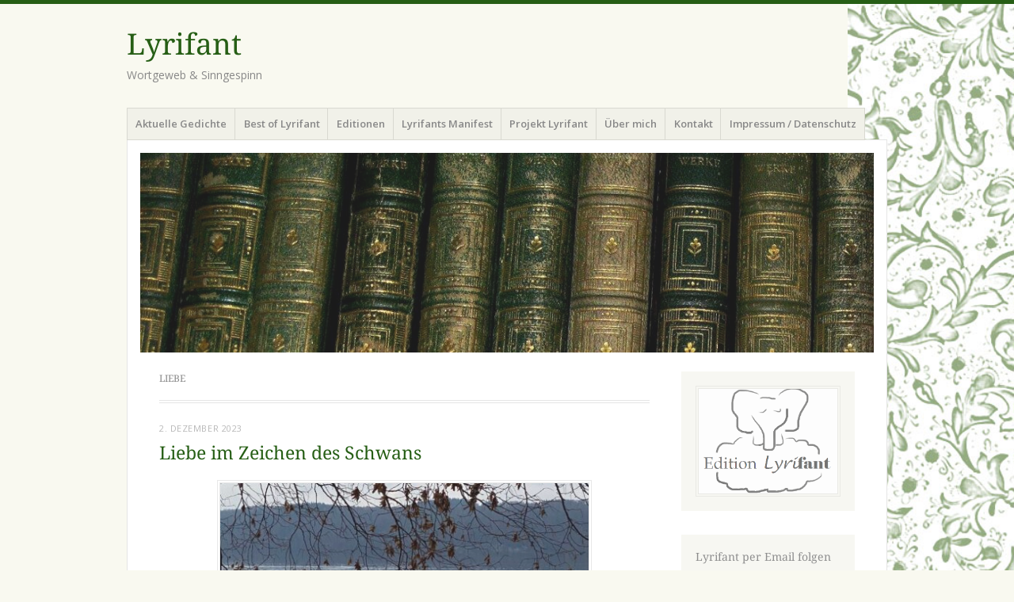

--- FILE ---
content_type: text/html; charset=UTF-8
request_url: https://lyrifant.de/tag/liebe/
body_size: 17302
content:
<!DOCTYPE html>
<html lang="de">
<head>
<meta charset="UTF-8" />
<meta name="viewport" content="width=device-width" />
<title>Liebe | </title>
<link rel="profile" href="http://gmpg.org/xfn/11" />
<link rel="pingback" href="https://lyrifant.de/xmlrpc.php" />
<!--[if lt IE 9]>
<script src="https://lyrifant.de/wp-content/themes/misty-lake/js/html5.js" type="text/javascript"></script>
<![endif]-->

<title>Liebe &#8211; Lyrifant</title>
<meta name='robots' content='max-image-preview:large' />
	<style>img:is([sizes="auto" i], [sizes^="auto," i]) { contain-intrinsic-size: 3000px 1500px }</style>
	<link rel="alternate" type="application/rss+xml" title="Lyrifant &raquo; Feed" href="https://lyrifant.de/feed/" />
<link rel="alternate" type="application/rss+xml" title="Lyrifant &raquo; Kommentar-Feed" href="https://lyrifant.de/comments/feed/" />
<link rel="alternate" type="application/rss+xml" title="Lyrifant &raquo; Liebe Schlagwort-Feed" href="https://lyrifant.de/tag/liebe/feed/" />
<script type="text/javascript">
/* <![CDATA[ */
window._wpemojiSettings = {"baseUrl":"https:\/\/s.w.org\/images\/core\/emoji\/16.0.1\/72x72\/","ext":".png","svgUrl":"https:\/\/s.w.org\/images\/core\/emoji\/16.0.1\/svg\/","svgExt":".svg","source":{"concatemoji":"https:\/\/lyrifant.de\/wp-includes\/js\/wp-emoji-release.min.js?ver=6.8.3"}};
/*! This file is auto-generated */
!function(s,n){var o,i,e;function c(e){try{var t={supportTests:e,timestamp:(new Date).valueOf()};sessionStorage.setItem(o,JSON.stringify(t))}catch(e){}}function p(e,t,n){e.clearRect(0,0,e.canvas.width,e.canvas.height),e.fillText(t,0,0);var t=new Uint32Array(e.getImageData(0,0,e.canvas.width,e.canvas.height).data),a=(e.clearRect(0,0,e.canvas.width,e.canvas.height),e.fillText(n,0,0),new Uint32Array(e.getImageData(0,0,e.canvas.width,e.canvas.height).data));return t.every(function(e,t){return e===a[t]})}function u(e,t){e.clearRect(0,0,e.canvas.width,e.canvas.height),e.fillText(t,0,0);for(var n=e.getImageData(16,16,1,1),a=0;a<n.data.length;a++)if(0!==n.data[a])return!1;return!0}function f(e,t,n,a){switch(t){case"flag":return n(e,"\ud83c\udff3\ufe0f\u200d\u26a7\ufe0f","\ud83c\udff3\ufe0f\u200b\u26a7\ufe0f")?!1:!n(e,"\ud83c\udde8\ud83c\uddf6","\ud83c\udde8\u200b\ud83c\uddf6")&&!n(e,"\ud83c\udff4\udb40\udc67\udb40\udc62\udb40\udc65\udb40\udc6e\udb40\udc67\udb40\udc7f","\ud83c\udff4\u200b\udb40\udc67\u200b\udb40\udc62\u200b\udb40\udc65\u200b\udb40\udc6e\u200b\udb40\udc67\u200b\udb40\udc7f");case"emoji":return!a(e,"\ud83e\udedf")}return!1}function g(e,t,n,a){var r="undefined"!=typeof WorkerGlobalScope&&self instanceof WorkerGlobalScope?new OffscreenCanvas(300,150):s.createElement("canvas"),o=r.getContext("2d",{willReadFrequently:!0}),i=(o.textBaseline="top",o.font="600 32px Arial",{});return e.forEach(function(e){i[e]=t(o,e,n,a)}),i}function t(e){var t=s.createElement("script");t.src=e,t.defer=!0,s.head.appendChild(t)}"undefined"!=typeof Promise&&(o="wpEmojiSettingsSupports",i=["flag","emoji"],n.supports={everything:!0,everythingExceptFlag:!0},e=new Promise(function(e){s.addEventListener("DOMContentLoaded",e,{once:!0})}),new Promise(function(t){var n=function(){try{var e=JSON.parse(sessionStorage.getItem(o));if("object"==typeof e&&"number"==typeof e.timestamp&&(new Date).valueOf()<e.timestamp+604800&&"object"==typeof e.supportTests)return e.supportTests}catch(e){}return null}();if(!n){if("undefined"!=typeof Worker&&"undefined"!=typeof OffscreenCanvas&&"undefined"!=typeof URL&&URL.createObjectURL&&"undefined"!=typeof Blob)try{var e="postMessage("+g.toString()+"("+[JSON.stringify(i),f.toString(),p.toString(),u.toString()].join(",")+"));",a=new Blob([e],{type:"text/javascript"}),r=new Worker(URL.createObjectURL(a),{name:"wpTestEmojiSupports"});return void(r.onmessage=function(e){c(n=e.data),r.terminate(),t(n)})}catch(e){}c(n=g(i,f,p,u))}t(n)}).then(function(e){for(var t in e)n.supports[t]=e[t],n.supports.everything=n.supports.everything&&n.supports[t],"flag"!==t&&(n.supports.everythingExceptFlag=n.supports.everythingExceptFlag&&n.supports[t]);n.supports.everythingExceptFlag=n.supports.everythingExceptFlag&&!n.supports.flag,n.DOMReady=!1,n.readyCallback=function(){n.DOMReady=!0}}).then(function(){return e}).then(function(){var e;n.supports.everything||(n.readyCallback(),(e=n.source||{}).concatemoji?t(e.concatemoji):e.wpemoji&&e.twemoji&&(t(e.twemoji),t(e.wpemoji)))}))}((window,document),window._wpemojiSettings);
/* ]]> */
</script>
<link rel='stylesheet' id='colorboxstyle-css' href='https://lyrifant.de/wp-content/plugins/link-library/colorbox/colorbox.css?ver=6.8.3' type='text/css' media='all' />
<style id='wp-emoji-styles-inline-css' type='text/css'>

	img.wp-smiley, img.emoji {
		display: inline !important;
		border: none !important;
		box-shadow: none !important;
		height: 1em !important;
		width: 1em !important;
		margin: 0 0.07em !important;
		vertical-align: -0.1em !important;
		background: none !important;
		padding: 0 !important;
	}
</style>
<link rel='stylesheet' id='wp-block-library-css' href='https://lyrifant.de/wp-includes/css/dist/block-library/style.min.css?ver=6.8.3' type='text/css' media='all' />
<style id='classic-theme-styles-inline-css' type='text/css'>
/*! This file is auto-generated */
.wp-block-button__link{color:#fff;background-color:#32373c;border-radius:9999px;box-shadow:none;text-decoration:none;padding:calc(.667em + 2px) calc(1.333em + 2px);font-size:1.125em}.wp-block-file__button{background:#32373c;color:#fff;text-decoration:none}
</style>
<style id='global-styles-inline-css' type='text/css'>
:root{--wp--preset--aspect-ratio--square: 1;--wp--preset--aspect-ratio--4-3: 4/3;--wp--preset--aspect-ratio--3-4: 3/4;--wp--preset--aspect-ratio--3-2: 3/2;--wp--preset--aspect-ratio--2-3: 2/3;--wp--preset--aspect-ratio--16-9: 16/9;--wp--preset--aspect-ratio--9-16: 9/16;--wp--preset--color--black: #000000;--wp--preset--color--cyan-bluish-gray: #abb8c3;--wp--preset--color--white: #ffffff;--wp--preset--color--pale-pink: #f78da7;--wp--preset--color--vivid-red: #cf2e2e;--wp--preset--color--luminous-vivid-orange: #ff6900;--wp--preset--color--luminous-vivid-amber: #fcb900;--wp--preset--color--light-green-cyan: #7bdcb5;--wp--preset--color--vivid-green-cyan: #00d084;--wp--preset--color--pale-cyan-blue: #8ed1fc;--wp--preset--color--vivid-cyan-blue: #0693e3;--wp--preset--color--vivid-purple: #9b51e0;--wp--preset--gradient--vivid-cyan-blue-to-vivid-purple: linear-gradient(135deg,rgba(6,147,227,1) 0%,rgb(155,81,224) 100%);--wp--preset--gradient--light-green-cyan-to-vivid-green-cyan: linear-gradient(135deg,rgb(122,220,180) 0%,rgb(0,208,130) 100%);--wp--preset--gradient--luminous-vivid-amber-to-luminous-vivid-orange: linear-gradient(135deg,rgba(252,185,0,1) 0%,rgba(255,105,0,1) 100%);--wp--preset--gradient--luminous-vivid-orange-to-vivid-red: linear-gradient(135deg,rgba(255,105,0,1) 0%,rgb(207,46,46) 100%);--wp--preset--gradient--very-light-gray-to-cyan-bluish-gray: linear-gradient(135deg,rgb(238,238,238) 0%,rgb(169,184,195) 100%);--wp--preset--gradient--cool-to-warm-spectrum: linear-gradient(135deg,rgb(74,234,220) 0%,rgb(151,120,209) 20%,rgb(207,42,186) 40%,rgb(238,44,130) 60%,rgb(251,105,98) 80%,rgb(254,248,76) 100%);--wp--preset--gradient--blush-light-purple: linear-gradient(135deg,rgb(255,206,236) 0%,rgb(152,150,240) 100%);--wp--preset--gradient--blush-bordeaux: linear-gradient(135deg,rgb(254,205,165) 0%,rgb(254,45,45) 50%,rgb(107,0,62) 100%);--wp--preset--gradient--luminous-dusk: linear-gradient(135deg,rgb(255,203,112) 0%,rgb(199,81,192) 50%,rgb(65,88,208) 100%);--wp--preset--gradient--pale-ocean: linear-gradient(135deg,rgb(255,245,203) 0%,rgb(182,227,212) 50%,rgb(51,167,181) 100%);--wp--preset--gradient--electric-grass: linear-gradient(135deg,rgb(202,248,128) 0%,rgb(113,206,126) 100%);--wp--preset--gradient--midnight: linear-gradient(135deg,rgb(2,3,129) 0%,rgb(40,116,252) 100%);--wp--preset--font-size--small: 13px;--wp--preset--font-size--medium: 20px;--wp--preset--font-size--large: 36px;--wp--preset--font-size--x-large: 42px;--wp--preset--spacing--20: 0.44rem;--wp--preset--spacing--30: 0.67rem;--wp--preset--spacing--40: 1rem;--wp--preset--spacing--50: 1.5rem;--wp--preset--spacing--60: 2.25rem;--wp--preset--spacing--70: 3.38rem;--wp--preset--spacing--80: 5.06rem;--wp--preset--shadow--natural: 6px 6px 9px rgba(0, 0, 0, 0.2);--wp--preset--shadow--deep: 12px 12px 50px rgba(0, 0, 0, 0.4);--wp--preset--shadow--sharp: 6px 6px 0px rgba(0, 0, 0, 0.2);--wp--preset--shadow--outlined: 6px 6px 0px -3px rgba(255, 255, 255, 1), 6px 6px rgba(0, 0, 0, 1);--wp--preset--shadow--crisp: 6px 6px 0px rgba(0, 0, 0, 1);}:where(.is-layout-flex){gap: 0.5em;}:where(.is-layout-grid){gap: 0.5em;}body .is-layout-flex{display: flex;}.is-layout-flex{flex-wrap: wrap;align-items: center;}.is-layout-flex > :is(*, div){margin: 0;}body .is-layout-grid{display: grid;}.is-layout-grid > :is(*, div){margin: 0;}:where(.wp-block-columns.is-layout-flex){gap: 2em;}:where(.wp-block-columns.is-layout-grid){gap: 2em;}:where(.wp-block-post-template.is-layout-flex){gap: 1.25em;}:where(.wp-block-post-template.is-layout-grid){gap: 1.25em;}.has-black-color{color: var(--wp--preset--color--black) !important;}.has-cyan-bluish-gray-color{color: var(--wp--preset--color--cyan-bluish-gray) !important;}.has-white-color{color: var(--wp--preset--color--white) !important;}.has-pale-pink-color{color: var(--wp--preset--color--pale-pink) !important;}.has-vivid-red-color{color: var(--wp--preset--color--vivid-red) !important;}.has-luminous-vivid-orange-color{color: var(--wp--preset--color--luminous-vivid-orange) !important;}.has-luminous-vivid-amber-color{color: var(--wp--preset--color--luminous-vivid-amber) !important;}.has-light-green-cyan-color{color: var(--wp--preset--color--light-green-cyan) !important;}.has-vivid-green-cyan-color{color: var(--wp--preset--color--vivid-green-cyan) !important;}.has-pale-cyan-blue-color{color: var(--wp--preset--color--pale-cyan-blue) !important;}.has-vivid-cyan-blue-color{color: var(--wp--preset--color--vivid-cyan-blue) !important;}.has-vivid-purple-color{color: var(--wp--preset--color--vivid-purple) !important;}.has-black-background-color{background-color: var(--wp--preset--color--black) !important;}.has-cyan-bluish-gray-background-color{background-color: var(--wp--preset--color--cyan-bluish-gray) !important;}.has-white-background-color{background-color: var(--wp--preset--color--white) !important;}.has-pale-pink-background-color{background-color: var(--wp--preset--color--pale-pink) !important;}.has-vivid-red-background-color{background-color: var(--wp--preset--color--vivid-red) !important;}.has-luminous-vivid-orange-background-color{background-color: var(--wp--preset--color--luminous-vivid-orange) !important;}.has-luminous-vivid-amber-background-color{background-color: var(--wp--preset--color--luminous-vivid-amber) !important;}.has-light-green-cyan-background-color{background-color: var(--wp--preset--color--light-green-cyan) !important;}.has-vivid-green-cyan-background-color{background-color: var(--wp--preset--color--vivid-green-cyan) !important;}.has-pale-cyan-blue-background-color{background-color: var(--wp--preset--color--pale-cyan-blue) !important;}.has-vivid-cyan-blue-background-color{background-color: var(--wp--preset--color--vivid-cyan-blue) !important;}.has-vivid-purple-background-color{background-color: var(--wp--preset--color--vivid-purple) !important;}.has-black-border-color{border-color: var(--wp--preset--color--black) !important;}.has-cyan-bluish-gray-border-color{border-color: var(--wp--preset--color--cyan-bluish-gray) !important;}.has-white-border-color{border-color: var(--wp--preset--color--white) !important;}.has-pale-pink-border-color{border-color: var(--wp--preset--color--pale-pink) !important;}.has-vivid-red-border-color{border-color: var(--wp--preset--color--vivid-red) !important;}.has-luminous-vivid-orange-border-color{border-color: var(--wp--preset--color--luminous-vivid-orange) !important;}.has-luminous-vivid-amber-border-color{border-color: var(--wp--preset--color--luminous-vivid-amber) !important;}.has-light-green-cyan-border-color{border-color: var(--wp--preset--color--light-green-cyan) !important;}.has-vivid-green-cyan-border-color{border-color: var(--wp--preset--color--vivid-green-cyan) !important;}.has-pale-cyan-blue-border-color{border-color: var(--wp--preset--color--pale-cyan-blue) !important;}.has-vivid-cyan-blue-border-color{border-color: var(--wp--preset--color--vivid-cyan-blue) !important;}.has-vivid-purple-border-color{border-color: var(--wp--preset--color--vivid-purple) !important;}.has-vivid-cyan-blue-to-vivid-purple-gradient-background{background: var(--wp--preset--gradient--vivid-cyan-blue-to-vivid-purple) !important;}.has-light-green-cyan-to-vivid-green-cyan-gradient-background{background: var(--wp--preset--gradient--light-green-cyan-to-vivid-green-cyan) !important;}.has-luminous-vivid-amber-to-luminous-vivid-orange-gradient-background{background: var(--wp--preset--gradient--luminous-vivid-amber-to-luminous-vivid-orange) !important;}.has-luminous-vivid-orange-to-vivid-red-gradient-background{background: var(--wp--preset--gradient--luminous-vivid-orange-to-vivid-red) !important;}.has-very-light-gray-to-cyan-bluish-gray-gradient-background{background: var(--wp--preset--gradient--very-light-gray-to-cyan-bluish-gray) !important;}.has-cool-to-warm-spectrum-gradient-background{background: var(--wp--preset--gradient--cool-to-warm-spectrum) !important;}.has-blush-light-purple-gradient-background{background: var(--wp--preset--gradient--blush-light-purple) !important;}.has-blush-bordeaux-gradient-background{background: var(--wp--preset--gradient--blush-bordeaux) !important;}.has-luminous-dusk-gradient-background{background: var(--wp--preset--gradient--luminous-dusk) !important;}.has-pale-ocean-gradient-background{background: var(--wp--preset--gradient--pale-ocean) !important;}.has-electric-grass-gradient-background{background: var(--wp--preset--gradient--electric-grass) !important;}.has-midnight-gradient-background{background: var(--wp--preset--gradient--midnight) !important;}.has-small-font-size{font-size: var(--wp--preset--font-size--small) !important;}.has-medium-font-size{font-size: var(--wp--preset--font-size--medium) !important;}.has-large-font-size{font-size: var(--wp--preset--font-size--large) !important;}.has-x-large-font-size{font-size: var(--wp--preset--font-size--x-large) !important;}
:where(.wp-block-post-template.is-layout-flex){gap: 1.25em;}:where(.wp-block-post-template.is-layout-grid){gap: 1.25em;}
:where(.wp-block-columns.is-layout-flex){gap: 2em;}:where(.wp-block-columns.is-layout-grid){gap: 2em;}
:root :where(.wp-block-pullquote){font-size: 1.5em;line-height: 1.6;}
</style>
<link rel='stylesheet' id='thumbs_rating_styles-css' href='https://lyrifant.de/wp-content/plugins/link-library/upvote-downvote/css/style.css?ver=1.0.0' type='text/css' media='all' />
<link rel='stylesheet' id='mistylake-css' href='https://lyrifant.de/wp-content/themes/misty-lake/style.css?ver=6.8.3' type='text/css' media='all' />
<!--[if IE 8]>
<link rel='stylesheet' id='mistylake-ie-css' href='https://lyrifant.de/wp-content/themes/misty-lake/ie.css?ver=6.8.3' type='text/css' media='all' />
<![endif]-->
<link rel='stylesheet' id='mistylake-open-sans-css' href='https://lyrifant.de/wp-content/uploads/fonts/0c3d462c0d2601b517d745bd9329f11e/font.css?v=1669738034' type='text/css' media='all' />
<link rel='stylesheet' id='mistylake-droid-serif-css' href='https://lyrifant.de/wp-content/uploads/fonts/20ae9afb027aff5727ac7d7b76701554/font.css?v=1669738047' type='text/css' media='all' />
<script type="text/javascript" src="https://lyrifant.de/wp-includes/js/jquery/jquery.min.js?ver=3.7.1" id="jquery-core-js"></script>
<script type="text/javascript" src="https://lyrifant.de/wp-includes/js/jquery/jquery-migrate.min.js?ver=3.4.1" id="jquery-migrate-js"></script>
<script type="text/javascript" src="https://lyrifant.de/wp-content/plugins/link-library/colorbox/jquery.colorbox-min.js?ver=1.3.9" id="colorbox-js"></script>
<script type="text/javascript" id="thumbs_rating_scripts-js-extra">
/* <![CDATA[ */
var thumbs_rating_ajax = {"ajax_url":"https:\/\/lyrifant.de\/wp-admin\/admin-ajax.php","nonce":"b8fa3db5cc"};
/* ]]> */
</script>
<script type="text/javascript" src="https://lyrifant.de/wp-content/plugins/link-library/upvote-downvote/js/general.js?ver=4.0.1" id="thumbs_rating_scripts-js"></script>
<link rel="https://api.w.org/" href="https://lyrifant.de/wp-json/" /><link rel="alternate" title="JSON" type="application/json" href="https://lyrifant.de/wp-json/wp/v2/tags/383" /><link rel="EditURI" type="application/rsd+xml" title="RSD" href="https://lyrifant.de/xmlrpc.php?rsd" />
<meta name="generator" content="WordPress 6.8.3" />
<style type="text/css" id="custom-background-css">
body.custom-background { background-image: url("https://lyrifant.de/wp-content/uploads/2013/04/muster-schmal-grc3bcn1.jpg"); background-position: right center; background-size: contain; background-repeat: no-repeat; background-attachment: fixed; }
</style>
	<link rel="icon" href="https://lyrifant.de/wp-content/uploads/2022/11/logo-lyrifant-verkleinert-1-150x150.png" sizes="32x32" />
<link rel="icon" href="https://lyrifant.de/wp-content/uploads/2022/11/logo-lyrifant-verkleinert-1.png" sizes="192x192" />
<link rel="apple-touch-icon" href="https://lyrifant.de/wp-content/uploads/2022/11/logo-lyrifant-verkleinert-1.png" />
<meta name="msapplication-TileImage" content="https://lyrifant.de/wp-content/uploads/2022/11/logo-lyrifant-verkleinert-1.png" />
</head>

<body class="archive tag tag-liebe tag-383 custom-background wp-theme-misty-lake metaslider-plugin">
<div id="page" class="hfeed site">
		<header id="masthead" class="site-header" role="banner">
		<div class="site-branding">
			<h1 class="site-title"><a href="https://lyrifant.de/" title="Lyrifant" rel="home">Lyrifant</a></h1>
			<h2 class="site-description">Wortgeweb &amp; Sinngespinn</h2>
		</div>

		<nav id="nav" role="navigation" class="site-navigation main-navigation">
			<h1 class="assistive-text screen-reader-text">Menü</h1>
			<div class="assistive-text skip-link screen-reader-text"><a href="#content" title="Zum Inhalt springen">Zum Inhalt springen</a></div>

			<div class="menu-lyrifant-menue-container"><ul id="menu-lyrifant-menue" class="menu"><li id="menu-item-10196" class="menu-item menu-item-type-custom menu-item-object-custom menu-item-home menu-item-10196"><a href="https://lyrifant.de">Aktuelle Gedichte</a></li>
<li id="menu-item-8222" class="menu-item menu-item-type-taxonomy menu-item-object-category menu-item-8222"><a href="https://lyrifant.de/category/best-of-lyrifant/">Best of Lyrifant</a></li>
<li id="menu-item-8232" class="menu-item menu-item-type-custom menu-item-object-custom menu-item-8232"><a href="https://editionen.lyrifant.de">Editionen</a></li>
<li id="menu-item-10185" class="menu-item menu-item-type-post_type menu-item-object-page menu-item-10185"><a href="https://lyrifant.de/lyrifants-manifest/">Lyrifants Manifest</a></li>
<li id="menu-item-10183" class="menu-item menu-item-type-post_type menu-item-object-page menu-item-10183"><a href="https://lyrifant.de/home/">Projekt Lyrifant</a></li>
<li id="menu-item-10184" class="menu-item menu-item-type-post_type menu-item-object-page menu-item-10184"><a href="https://lyrifant.de/about/">Über mich</a></li>
<li id="menu-item-10118" class="menu-item menu-item-type-post_type menu-item-object-page menu-item-10118"><a href="https://lyrifant.de/kontakt/">Kontakt</a></li>
<li id="menu-item-10119" class="menu-item menu-item-type-post_type menu-item-object-page menu-item-privacy-policy menu-item-10119"><a rel="privacy-policy" href="https://lyrifant.de/impressum-datenschutz/">Impressum / Datenschutz</a></li>
</ul></div>		</nav><!-- .site-navigation .main-navigation -->
	</header><!-- #masthead .site-header -->

	<div id="main" class="site-main">

					<div class="header-image">
				<a href="https://lyrifant.de/" title="Lyrifant" rel="home">
					<img src="https://lyrifant.de/wp-content/uploads/2013/04/cropped-cropped-lyrifant-bc3bccher-grc3bcn-bearbeitet.jpg" width="1015" height="276" alt="" />
				</a>
			</div>
		
	<section id="primary" class="content-area">
		<div id="content" class="site-content" role="main">

		
			<header class="page-header">
				<h1 class="page-title">
					Liebe				</h1>
							</header><!-- .page-header -->

						
				
<article id="post-11835" class="post-11835 post type-post status-publish format-standard hentry category-liebesgedichte tag-gedicht tag-liebe tag-liebesgedicht tag-liebeslyrik tag-lyrik">

	
	<header class="entry-header">

		
					<div class="entry-meta">
				<a href="https://lyrifant.de/2023/12/02/liebe-im-zeichen-des-schwans/" title="2:12" rel="bookmark"><time class="entry-date" datetime="2023-12-02T02:12:00+01:00" pubdate>2. Dezember 2023</time></a><span class="byline"> von <span class="author vcard"><a class="url fn n" href="https://lyrifant.de/author/lyrifant/" title="Zeige alle Beiträge von Lyrifant" rel="author">Lyrifant</a></span></span>			</div><!-- .entry-meta -->
				<h1 class="entry-title"><a href="https://lyrifant.de/2023/12/02/liebe-im-zeichen-des-schwans/" rel="bookmark">Liebe im Zeichen des Schwans</a></h1>
	</header><!-- .entry-header -->

		<div class="entry-content">
		<div class="wp-block-image is-style-rounded">
<figure class="aligncenter size-full"><img fetchpriority="high" decoding="async" width="473" height="473" src="https://lyrifant.de/wp-content/uploads/2023/11/image-1.jpg" alt="" class="wp-image-11864" srcset="https://lyrifant.de/wp-content/uploads/2023/11/image-1.jpg 473w, https://lyrifant.de/wp-content/uploads/2023/11/image-1-300x300.jpg 300w, https://lyrifant.de/wp-content/uploads/2023/11/image-1-150x150.jpg 150w" sizes="(max-width: 473px) 100vw, 473px" /></figure></div>


<p class="has-text-align-center"> </p>



<p class="has-text-align-center">Schwan Du mir <br />Schwan ich Dir <br /><br />für immer <br />Seit’ an Seit’ <br />zum gleichen Ziel <br /><br />Schwan ich Dir <br />Schwan Du mir </p>



<p></p>



<p class="has-text-align-center"><mark style="color: #abb8c3; background-color: rgba(0,0,0,0)" class="has-inline-color has-cyan-bluish-gray-color">Mein Wunsch zum 24. Hochzeitstag und mein innigster Dank an Dich für die lange schöne Zeit!</mark></p>
			</div><!-- .entry-content -->
	
	<footer class="entry-meta">
								<span class="cat-links">
				Veröffentlicht in <a href="https://lyrifant.de/category/liebe-und-exil/liebesgedichte/" rel="category tag">Liebesgedichte</a>			</span>
			
						<span class="sep"> | </span>
			<span class="tags-links">
				Getaggt mit <a href="https://lyrifant.de/tag/gedicht/" rel="tag">Gedicht</a>, <a href="https://lyrifant.de/tag/liebe/" rel="tag">Liebe</a>, <a href="https://lyrifant.de/tag/liebesgedicht/" rel="tag">Liebesgedicht</a>, <a href="https://lyrifant.de/tag/liebeslyrik/" rel="tag">Liebeslyrik</a>, <a href="https://lyrifant.de/tag/lyrik/" rel="tag">Lyrik</a>			</span>
			
				<span class="sep"> | </span>
		<span class="comments-link"><a href="https://lyrifant.de/2023/12/02/liebe-im-zeichen-des-schwans/#comments">10 Kommentare</a></span>
		
			
	</footer><!-- .entry-meta -->
</article><!-- #post-## -->

			
				
<article id="post-6506" class="post-6506 post type-post status-publish format-standard hentry category-liebesgedichte tag-gedicht tag-liebe tag-liebesgedicht tag-liebeslyrik tag-lyrik">

	
	<header class="entry-header">

		
					<div class="entry-meta">
				<a href="https://lyrifant.de/2019/04/28/versteckspiel/" title="22:47" rel="bookmark"><time class="entry-date" datetime="2019-04-28T22:47:08+02:00" pubdate>28. April 2019</time></a><span class="byline"> von <span class="author vcard"><a class="url fn n" href="https://lyrifant.de/author/lyrifant/" title="Zeige alle Beiträge von Lyrifant" rel="author">Lyrifant</a></span></span>			</div><!-- .entry-meta -->
				<h1 class="entry-title"><a href="https://lyrifant.de/2019/04/28/versteckspiel/" rel="bookmark">Versteckspiel</a></h1>
	</header><!-- .entry-header -->

		<div class="entry-content">
		<p>Ach, Liebster! Wo<br />
hat sich unsere Liebe<br />
nur wieder versteckt?</p>
<p>Und während ich sie suche,<br />
draußen,<br />
wo sie, wie ich denke,<br />
Fangen mit mir spielt,<br />
hält sie sich verborgen,<br />
drinnen,<br />
in einer Deiner Armbeugen<br />
oder unter Deiner Zunge oder<br />
in den kleinen Fältchen<br />
an Deinen Augen &#8211;</p>
<p>hast Du sie schon gefunden?</p>
			</div><!-- .entry-content -->
	
	<footer class="entry-meta">
								<span class="cat-links">
				Veröffentlicht in <a href="https://lyrifant.de/category/liebe-und-exil/liebesgedichte/" rel="category tag">Liebesgedichte</a>			</span>
			
						<span class="sep"> | </span>
			<span class="tags-links">
				Getaggt mit <a href="https://lyrifant.de/tag/gedicht/" rel="tag">Gedicht</a>, <a href="https://lyrifant.de/tag/liebe/" rel="tag">Liebe</a>, <a href="https://lyrifant.de/tag/liebesgedicht/" rel="tag">Liebesgedicht</a>, <a href="https://lyrifant.de/tag/liebeslyrik/" rel="tag">Liebeslyrik</a>, <a href="https://lyrifant.de/tag/lyrik/" rel="tag">Lyrik</a>			</span>
			
				<span class="sep"> | </span>
		<span class="comments-link"><a href="https://lyrifant.de/2019/04/28/versteckspiel/#comments">4 Kommentare</a></span>
		
			
	</footer><!-- .entry-meta -->
</article><!-- #post-## -->

			
				
<article id="post-5211" class="post-5211 post type-post status-publish format-standard hentry category-liebesgedichte tag-gedicht tag-liebe tag-liebesgedicht tag-liebeslyrik tag-lyrik">

	
	<header class="entry-header">

		
					<div class="entry-meta">
				<a href="https://lyrifant.de/2017/10/27/liebe-und-wort/" title="17:37" rel="bookmark"><time class="entry-date" datetime="2017-10-27T17:37:18+02:00" pubdate>27. Oktober 2017</time></a><span class="byline"> von <span class="author vcard"><a class="url fn n" href="https://lyrifant.de/author/lyrifant/" title="Zeige alle Beiträge von Lyrifant" rel="author">Lyrifant</a></span></span>			</div><!-- .entry-meta -->
				<h1 class="entry-title"><a href="https://lyrifant.de/2017/10/27/liebe-und-wort/" rel="bookmark">Liebe und Wort</a></h1>
	</header><!-- .entry-header -->

		<div class="entry-content">
		<p>Liebe, scheint es, sucht das Wort.<br />
Wortlos aber bleibt, wer liebt,<br />
im Augenblick der Liebe.</p>
			</div><!-- .entry-content -->
	
	<footer class="entry-meta">
								<span class="cat-links">
				Veröffentlicht in <a href="https://lyrifant.de/category/liebe-und-exil/liebesgedichte/" rel="category tag">Liebesgedichte</a>			</span>
			
						<span class="sep"> | </span>
			<span class="tags-links">
				Getaggt mit <a href="https://lyrifant.de/tag/gedicht/" rel="tag">Gedicht</a>, <a href="https://lyrifant.de/tag/liebe/" rel="tag">Liebe</a>, <a href="https://lyrifant.de/tag/liebesgedicht/" rel="tag">Liebesgedicht</a>, <a href="https://lyrifant.de/tag/liebeslyrik/" rel="tag">Liebeslyrik</a>, <a href="https://lyrifant.de/tag/lyrik/" rel="tag">Lyrik</a>			</span>
			
				<span class="sep"> | </span>
		<span class="comments-link"><a href="https://lyrifant.de/2017/10/27/liebe-und-wort/#comments">Ein Kommentar</a></span>
		
			
	</footer><!-- .entry-meta -->
</article><!-- #post-## -->

			
				
<article id="post-5199" class="post-5199 post type-post status-publish format-standard hentry category-liebesgedichte tag-gedicht tag-liebe tag-liebesgedicht tag-liebeslyrik tag-lyrik">

	
	<header class="entry-header">

		
					<div class="entry-meta">
				<a href="https://lyrifant.de/2017/10/22/umarmen-moecht-ich-dich/" title="12:43" rel="bookmark"><time class="entry-date" datetime="2017-10-22T12:43:29+02:00" pubdate>22. Oktober 2017</time></a><span class="byline"> von <span class="author vcard"><a class="url fn n" href="https://lyrifant.de/author/lyrifant/" title="Zeige alle Beiträge von Lyrifant" rel="author">Lyrifant</a></span></span>			</div><!-- .entry-meta -->
				<h1 class="entry-title"><a href="https://lyrifant.de/2017/10/22/umarmen-moecht-ich-dich/" rel="bookmark">umarmen möcht ich Dich</a></h1>
	</header><!-- .entry-header -->

		<div class="entry-content">
		<p>umarmen möcht ich Dich<br />
umhalsen umbauchen umbeinen<br />
ummunden auch</p>
<p>abküssen könnt ich Dich<br />
auf und ab und aufküssen<br />
von Fuß bis Kopf</p>
<p>herzen möcht ich Dich<br />
und leiben und körpern<br />
geisten und seelen</p>
<p>einkuscheln möcht ich<br />
mich in Dich und uns<br />
aus und hinauskuscheln</p>
<p>beiliegen will ich Dir<br />
beileben und beilieben<br />
nicht neben nicht mit<br />
nur um und in</p>
			</div><!-- .entry-content -->
	
	<footer class="entry-meta">
								<span class="cat-links">
				Veröffentlicht in <a href="https://lyrifant.de/category/liebe-und-exil/liebesgedichte/" rel="category tag">Liebesgedichte</a>			</span>
			
						<span class="sep"> | </span>
			<span class="tags-links">
				Getaggt mit <a href="https://lyrifant.de/tag/gedicht/" rel="tag">Gedicht</a>, <a href="https://lyrifant.de/tag/liebe/" rel="tag">Liebe</a>, <a href="https://lyrifant.de/tag/liebesgedicht/" rel="tag">Liebesgedicht</a>, <a href="https://lyrifant.de/tag/liebeslyrik/" rel="tag">Liebeslyrik</a>, <a href="https://lyrifant.de/tag/lyrik/" rel="tag">Lyrik</a>			</span>
			
				<span class="sep"> | </span>
		<span class="comments-link"><a href="https://lyrifant.de/2017/10/22/umarmen-moecht-ich-dich/#comments">5 Kommentare</a></span>
		
			
	</footer><!-- .entry-meta -->
</article><!-- #post-## -->

			
				
<article id="post-4727" class="post-4727 post type-post status-publish format-standard hentry category-liebesgedichte tag-alter tag-gedicht tag-liebe tag-liebesgedicht tag-liebeslyrik tag-lyrik tag-tod">

	
	<header class="entry-header">

		
					<div class="entry-meta">
				<a href="https://lyrifant.de/2017/06/01/was-schlimmer-ist/" title="23:25" rel="bookmark"><time class="entry-date" datetime="2017-06-01T23:25:17+02:00" pubdate>1. Juni 2017</time></a><span class="byline"> von <span class="author vcard"><a class="url fn n" href="https://lyrifant.de/author/lyrifant/" title="Zeige alle Beiträge von Lyrifant" rel="author">Lyrifant</a></span></span>			</div><!-- .entry-meta -->
				<h1 class="entry-title"><a href="https://lyrifant.de/2017/06/01/was-schlimmer-ist/" rel="bookmark">Was schlimmer ist</a></h1>
	</header><!-- .entry-header -->

		<div class="entry-content">
		<p>Ich kann nicht sagen,<br />
was schlimmer ist:</p>
<p>wenn Du eines Tages<br />
nicht mehr da sein wirst und<br />
ich alleine zurückbleiben muss</p>
<p>oder wenn ich eines Tages<br />
nicht mehr da sein werde und<br />
Du alleine zurückbleiben musst</p>
			</div><!-- .entry-content -->
	
	<footer class="entry-meta">
								<span class="cat-links">
				Veröffentlicht in <a href="https://lyrifant.de/category/liebe-und-exil/liebesgedichte/" rel="category tag">Liebesgedichte</a>			</span>
			
						<span class="sep"> | </span>
			<span class="tags-links">
				Getaggt mit <a href="https://lyrifant.de/tag/alter/" rel="tag">Alter</a>, <a href="https://lyrifant.de/tag/gedicht/" rel="tag">Gedicht</a>, <a href="https://lyrifant.de/tag/liebe/" rel="tag">Liebe</a>, <a href="https://lyrifant.de/tag/liebesgedicht/" rel="tag">Liebesgedicht</a>, <a href="https://lyrifant.de/tag/liebeslyrik/" rel="tag">Liebeslyrik</a>, <a href="https://lyrifant.de/tag/lyrik/" rel="tag">Lyrik</a>, <a href="https://lyrifant.de/tag/tod/" rel="tag">Tod</a>			</span>
			
				<span class="sep"> | </span>
		<span class="comments-link"><a href="https://lyrifant.de/2017/06/01/was-schlimmer-ist/#comments">5 Kommentare</a></span>
		
			
	</footer><!-- .entry-meta -->
</article><!-- #post-## -->

			
				
<article id="post-4659" class="post-4659 post type-post status-publish format-standard hentry category-liebesgedichte tag-gedicht tag-liebe tag-liebesgedicht tag-liebeslyrik tag-lyrik">

	
	<header class="entry-header">

		
					<div class="entry-meta">
				<a href="https://lyrifant.de/2017/05/26/der-groesste-feind-der-liebe/" title="22:40" rel="bookmark"><time class="entry-date" datetime="2017-05-26T22:40:29+02:00" pubdate>26. Mai 2017</time></a><span class="byline"> von <span class="author vcard"><a class="url fn n" href="https://lyrifant.de/author/lyrifant/" title="Zeige alle Beiträge von Lyrifant" rel="author">Lyrifant</a></span></span>			</div><!-- .entry-meta -->
				<h1 class="entry-title"><a href="https://lyrifant.de/2017/05/26/der-groesste-feind-der-liebe/" rel="bookmark">Der größte Feind der Liebe</a></h1>
	</header><!-- .entry-header -->

		<div class="entry-content">
		<p>Der größte Feind der Liebe<br />
Ist nicht der Hass. Auch nicht der Alltag.<br />
Noch nicht einmal die Lieblosigkeit.</p>
<p>Der größte Feind der Liebe<br />
Ist die Liebe. Sie brennt uns aus.<br />
Sie zehrt uns auf.</p>
<p>Wie aber kann lieben,<br />
Wer nicht mehr da ist?</p>
			</div><!-- .entry-content -->
	
	<footer class="entry-meta">
								<span class="cat-links">
				Veröffentlicht in <a href="https://lyrifant.de/category/liebe-und-exil/liebesgedichte/" rel="category tag">Liebesgedichte</a>			</span>
			
						<span class="sep"> | </span>
			<span class="tags-links">
				Getaggt mit <a href="https://lyrifant.de/tag/gedicht/" rel="tag">Gedicht</a>, <a href="https://lyrifant.de/tag/liebe/" rel="tag">Liebe</a>, <a href="https://lyrifant.de/tag/liebesgedicht/" rel="tag">Liebesgedicht</a>, <a href="https://lyrifant.de/tag/liebeslyrik/" rel="tag">Liebeslyrik</a>, <a href="https://lyrifant.de/tag/lyrik/" rel="tag">Lyrik</a>			</span>
			
				<span class="sep"> | </span>
		<span class="comments-link"><a href="https://lyrifant.de/2017/05/26/der-groesste-feind-der-liebe/#comments">12 Kommentare</a></span>
		
			
	</footer><!-- .entry-meta -->
</article><!-- #post-## -->

			
				
<article id="post-3273" class="post-3273 post type-post status-publish format-standard hentry category-fingeruebungen tag-frapalymo tag-gedicht tag-liebe tag-lyrik tag-mond">

	
	<header class="entry-header">

		
					<div class="entry-meta">
				<a href="https://lyrifant.de/2016/11/15/frapalymo-15-nov-16-fassbar/" title="6:45" rel="bookmark"><time class="entry-date" datetime="2016-11-15T06:45:50+01:00" pubdate>15. November 2016</time></a><span class="byline"> von <span class="author vcard"><a class="url fn n" href="https://lyrifant.de/author/lyrifant/" title="Zeige alle Beiträge von Lyrifant" rel="author">Lyrifant</a></span></span>			</div><!-- .entry-meta -->
				<h1 class="entry-title"><a href="https://lyrifant.de/2016/11/15/frapalymo-15-nov-16-fassbar/" rel="bookmark">#frapalymo 15-nov-16: fassbar</a></h1>
	</header><!-- .entry-header -->

		<div class="entry-content">
		<blockquote><p>Mit dem <a href="http://paulchenbloggt.de/2016/11/14/frapalymo-impuls-15nov16/" target="_blank" rel="noopener">fünfzehnten Impuls</a> &#8211; <strong>&#8220;fassbar&#8221;</strong> &#8211; hatte ich jetzt meine liebe Not, schließlich hatte ich mit meinem letzten Gedicht die Chance auf Korrespondenzen im Sinne des Doppelimpulses verwirkt. Doch dann hat mir der Mond geholfen (und die Erfahrung mit dem &#8216;Bibermond&#8217; ist der Liebe auch gar nicht so unähnlich):</p></blockquote>
<p>&nbsp;</p>
<p><strong>an den mond</strong></p>
<p>fassbar nah<br />
bist du heute</p>
<p>und doch<br />
unfassbar fern</p>
<p>&nbsp;</p>
			</div><!-- .entry-content -->
	
	<footer class="entry-meta">
								<span class="cat-links">
				Veröffentlicht in <a href="https://lyrifant.de/category/zum-trash-archiv/fingeruebungen/" rel="category tag">Fingerübungen</a>			</span>
			
						<span class="sep"> | </span>
			<span class="tags-links">
				Getaggt mit <a href="https://lyrifant.de/tag/frapalymo/" rel="tag">#frapalymo</a>, <a href="https://lyrifant.de/tag/gedicht/" rel="tag">Gedicht</a>, <a href="https://lyrifant.de/tag/liebe/" rel="tag">Liebe</a>, <a href="https://lyrifant.de/tag/lyrik/" rel="tag">Lyrik</a>, <a href="https://lyrifant.de/tag/mond/" rel="tag">Mond</a>			</span>
			
				<span class="sep"> | </span>
		<span class="comments-link"><a href="https://lyrifant.de/2016/11/15/frapalymo-15-nov-16-fassbar/#comments">Ein Kommentar</a></span>
		
			
	</footer><!-- .entry-meta -->
</article><!-- #post-## -->

			
				
<article id="post-2950" class="post-2950 post type-post status-publish format-standard hentry category-liebesgedichte tag-gedicht tag-identitaet tag-liebe tag-liebesgedicht tag-liebeslyrik tag-lyrik">

	
	<header class="entry-header">

		
					<div class="entry-meta">
				<a href="https://lyrifant.de/2016/10/26/in-liebe/" title="22:19" rel="bookmark"><time class="entry-date" datetime="2016-10-26T22:19:28+02:00" pubdate>26. Oktober 2016</time></a><span class="byline"> von <span class="author vcard"><a class="url fn n" href="https://lyrifant.de/author/lyrifant/" title="Zeige alle Beiträge von Lyrifant" rel="author">Lyrifant</a></span></span>			</div><!-- .entry-meta -->
				<h1 class="entry-title"><a href="https://lyrifant.de/2016/10/26/in-liebe/" rel="bookmark">in Liebe</a></h1>
	</header><!-- .entry-header -->

		<div class="entry-content">
		<p>mit Dir zu mir<br />
durch mich in Dich<br />
mit mir bei Dir<br />
durch Dich in mich</p>
<p>&nbsp;</p>
			</div><!-- .entry-content -->
	
	<footer class="entry-meta">
								<span class="cat-links">
				Veröffentlicht in <a href="https://lyrifant.de/category/liebe-und-exil/liebesgedichte/" rel="category tag">Liebesgedichte</a>			</span>
			
						<span class="sep"> | </span>
			<span class="tags-links">
				Getaggt mit <a href="https://lyrifant.de/tag/gedicht/" rel="tag">Gedicht</a>, <a href="https://lyrifant.de/tag/identitaet/" rel="tag">Identität</a>, <a href="https://lyrifant.de/tag/liebe/" rel="tag">Liebe</a>, <a href="https://lyrifant.de/tag/liebesgedicht/" rel="tag">Liebesgedicht</a>, <a href="https://lyrifant.de/tag/liebeslyrik/" rel="tag">Liebeslyrik</a>, <a href="https://lyrifant.de/tag/lyrik/" rel="tag">Lyrik</a>			</span>
			
				<span class="sep"> | </span>
		<span class="comments-link"><a href="https://lyrifant.de/2016/10/26/in-liebe/#comments">3 Kommentare</a></span>
		
			
	</footer><!-- .entry-meta -->
</article><!-- #post-## -->

			
				
<article id="post-2691" class="post-2691 post type-post status-publish format-standard hentry category-liebesgedichte tag-gedicht tag-liebe tag-liebeslyrik tag-lyrik tag-sehnsucht">

	
	<header class="entry-header">

		
					<div class="entry-meta">
				<a href="https://lyrifant.de/2016/08/06/sehnsucht-kennt-keine-zeit/" title="22:48" rel="bookmark"><time class="entry-date" datetime="2016-08-06T22:48:40+02:00" pubdate>6. August 2016</time></a><span class="byline"> von <span class="author vcard"><a class="url fn n" href="https://lyrifant.de/author/lyrifant/" title="Zeige alle Beiträge von Lyrifant" rel="author">Lyrifant</a></span></span>			</div><!-- .entry-meta -->
				<h1 class="entry-title"><a href="https://lyrifant.de/2016/08/06/sehnsucht-kennt-keine-zeit/" rel="bookmark">Sehnsucht kennt keine Zeit</a></h1>
	</header><!-- .entry-header -->

		<div class="entry-content">
		<p>Ob Du<br />
nur mal eben<br />
kurz weg bist<br />
um einzukaufen<br />
oder am anderen<br />
Ende der Welt &#8211;</p>
<p>ich vermisse Dich<br />
sofort &#8211; und Du<br />
fehlst mir in<br />
jedem Augenblick:</p>
<p>Sehnsucht<br />
kennt keine Zeit.</p>
			</div><!-- .entry-content -->
	
	<footer class="entry-meta">
								<span class="cat-links">
				Veröffentlicht in <a href="https://lyrifant.de/category/liebe-und-exil/liebesgedichte/" rel="category tag">Liebesgedichte</a>			</span>
			
						<span class="sep"> | </span>
			<span class="tags-links">
				Getaggt mit <a href="https://lyrifant.de/tag/gedicht/" rel="tag">Gedicht</a>, <a href="https://lyrifant.de/tag/liebe/" rel="tag">Liebe</a>, <a href="https://lyrifant.de/tag/liebeslyrik/" rel="tag">Liebeslyrik</a>, <a href="https://lyrifant.de/tag/lyrik/" rel="tag">Lyrik</a>, <a href="https://lyrifant.de/tag/sehnsucht/" rel="tag">Sehnsucht</a>			</span>
			
				<span class="sep"> | </span>
		<span class="comments-link"><a href="https://lyrifant.de/2016/08/06/sehnsucht-kennt-keine-zeit/#respond">Hinterlasse einen Kommentar</a></span>
		
			
	</footer><!-- .entry-meta -->
</article><!-- #post-## -->

			
				
<article id="post-2580" class="post-2580 post type-post status-publish format-standard hentry category-liebesgedichte tag-ehe tag-gedicht tag-liebe tag-liebesgedicht tag-liebeslyrik tag-lyrik tag-missverstaendnis">

	
	<header class="entry-header">

		
					<div class="entry-meta">
				<a href="https://lyrifant.de/2016/07/19/situationen/" title="0:02" rel="bookmark"><time class="entry-date" datetime="2016-07-19T00:02:36+02:00" pubdate>19. Juli 2016</time></a><span class="byline"> von <span class="author vcard"><a class="url fn n" href="https://lyrifant.de/author/lyrifant/" title="Zeige alle Beiträge von Lyrifant" rel="author">Lyrifant</a></span></span>			</div><!-- .entry-meta -->
				<h1 class="entry-title"><a href="https://lyrifant.de/2016/07/19/situationen/" rel="bookmark">Situationen</a></h1>
	</header><!-- .entry-header -->

		<div class="entry-content">
		<p>Er sagt,<br />
es gebe Situationen,<br />
in denen er sie<br />
nicht liebt.<br />
Und dass er ihr<br />
das sagen müsse.</p>
<p>Müsse er nicht,<br />
sagt sie, denn<br />
sie weiß genau,<br />
welche Situationen<br />
er meint.</p>
<p>Sie denkt,<br />
warum sagt er ihr<br />
nicht, dass es Situationen<br />
gibt, in denen er sie<br />
liebt?</p>
<p>Das müsste er ihr doch<br />
sagen, denn<br />
in diesem Fall<br />
wüsste sie nicht,<br />
welche Situationen<br />
er meinen könnte.</p>
			</div><!-- .entry-content -->
	
	<footer class="entry-meta">
								<span class="cat-links">
				Veröffentlicht in <a href="https://lyrifant.de/category/liebe-und-exil/liebesgedichte/" rel="category tag">Liebesgedichte</a>			</span>
			
						<span class="sep"> | </span>
			<span class="tags-links">
				Getaggt mit <a href="https://lyrifant.de/tag/ehe/" rel="tag">Ehe</a>, <a href="https://lyrifant.de/tag/gedicht/" rel="tag">Gedicht</a>, <a href="https://lyrifant.de/tag/liebe/" rel="tag">Liebe</a>, <a href="https://lyrifant.de/tag/liebesgedicht/" rel="tag">Liebesgedicht</a>, <a href="https://lyrifant.de/tag/liebeslyrik/" rel="tag">Liebeslyrik</a>, <a href="https://lyrifant.de/tag/lyrik/" rel="tag">Lyrik</a>, <a href="https://lyrifant.de/tag/missverstaendnis/" rel="tag">Missverständnis</a>			</span>
			
				<span class="sep"> | </span>
		<span class="comments-link"><a href="https://lyrifant.de/2016/07/19/situationen/#comments">6 Kommentare</a></span>
		
			
	</footer><!-- .entry-meta -->
</article><!-- #post-## -->

			
				
<article id="post-2214" class="post-2214 post type-post status-publish format-standard hentry category-liebesgedichte tag-jubilaeum tag-liebe tag-liebesgedicht tag-liebeslyrik">

	
	<header class="entry-header">

		
					<div class="entry-meta">
				<a href="https://lyrifant.de/2016/05/28/in-diesen-dreissig-jahren/" title="0:02" rel="bookmark"><time class="entry-date" datetime="2016-05-28T00:02:57+02:00" pubdate>28. Mai 2016</time></a><span class="byline"> von <span class="author vcard"><a class="url fn n" href="https://lyrifant.de/author/lyrifant/" title="Zeige alle Beiträge von Lyrifant" rel="author">Lyrifant</a></span></span>			</div><!-- .entry-meta -->
				<h1 class="entry-title"><a href="https://lyrifant.de/2016/05/28/in-diesen-dreissig-jahren/" rel="bookmark">In diesen dreißig Jahren</a></h1>
	</header><!-- .entry-header -->

		<div class="entry-content">
		<p>Ja, ich weiß: Liebesleid<br />
ist das schönste Kleid<br />
für ein Liebesgedicht.</p>
<p>Ja, ich weiß: Liebesschmerz<br />
ist der einzige Scherz<br />
in einem Liebesgedicht.</p>
<p>Wie kann<br />
ich es dann<br />
wagen, wie kann<br />
ich es bringen,<br />
in diesen dreißig Jahren<br />
an Deiner Seite<br />
von Liebesfreud&#8217; nur,<br />
von Liebesglück nur<br />
zu singen?</p>
<blockquote><p>Ein Gedicht zu unserem dreißigjährigen Jubiläum und auch ein Dankeschön an meinen Liebsten für dreißig wunderbare Jahre!</p></blockquote>
			</div><!-- .entry-content -->
	
	<footer class="entry-meta">
								<span class="cat-links">
				Veröffentlicht in <a href="https://lyrifant.de/category/liebe-und-exil/liebesgedichte/" rel="category tag">Liebesgedichte</a>			</span>
			
						<span class="sep"> | </span>
			<span class="tags-links">
				Getaggt mit <a href="https://lyrifant.de/tag/jubilaeum/" rel="tag">Jubiläum</a>, <a href="https://lyrifant.de/tag/liebe/" rel="tag">Liebe</a>, <a href="https://lyrifant.de/tag/liebesgedicht/" rel="tag">Liebesgedicht</a>, <a href="https://lyrifant.de/tag/liebeslyrik/" rel="tag">Liebeslyrik</a>			</span>
			
				<span class="sep"> | </span>
		<span class="comments-link"><a href="https://lyrifant.de/2016/05/28/in-diesen-dreissig-jahren/#comments">11 Kommentare</a></span>
		
			
	</footer><!-- .entry-meta -->
</article><!-- #post-## -->

			
				
<article id="post-2200" class="post-2200 post type-post status-publish format-standard hentry category-liebesgedichte tag-gedicht tag-koerper tag-liebe tag-liebesgedicht tag-liebeslyrik tag-lyrik tag-sehnsucht tag-sinne">

	
	<header class="entry-header">

		
					<div class="entry-meta">
				<a href="https://lyrifant.de/2016/05/07/auch-wenn-du-weg-bist/" title="8:31" rel="bookmark"><time class="entry-date" datetime="2016-05-07T08:31:43+02:00" pubdate>7. Mai 2016</time></a><span class="byline"> von <span class="author vcard"><a class="url fn n" href="https://lyrifant.de/author/lyrifant/" title="Zeige alle Beiträge von Lyrifant" rel="author">Lyrifant</a></span></span>			</div><!-- .entry-meta -->
				<h1 class="entry-title"><a href="https://lyrifant.de/2016/05/07/auch-wenn-du-weg-bist/" rel="bookmark">Auch wenn Du weg bist</a></h1>
	</header><!-- .entry-header -->

		<div class="entry-content">
		<p>Auch wenn Du weg bist,<br />
spüre ich Dein Auge<br />
auf meiner Haut,<br />
lese ich Dein Lächeln<br />
aus meiner Hand.</p>
<p>Auch wenn Du weg bist,<br />
höre ich Deinen Mund<br />
an meinem Haar,<br />
trinke ich Deine Stimme<br />
von meinem Kopf<br />
bis zu meinem Fuß.</p>
<p>Auch wenn Du weg bist,<br />
schmecke ich Dein Herz<br />
neben meinem Herzen,<br />
atme ich Deinen Atem<br />
in meinem Atem.</p>
<p>Auch wenn Du weg bist,<br />
bist Du da.</p>
			</div><!-- .entry-content -->
	
	<footer class="entry-meta">
								<span class="cat-links">
				Veröffentlicht in <a href="https://lyrifant.de/category/liebe-und-exil/liebesgedichte/" rel="category tag">Liebesgedichte</a>			</span>
			
						<span class="sep"> | </span>
			<span class="tags-links">
				Getaggt mit <a href="https://lyrifant.de/tag/gedicht/" rel="tag">Gedicht</a>, <a href="https://lyrifant.de/tag/koerper/" rel="tag">Körper</a>, <a href="https://lyrifant.de/tag/liebe/" rel="tag">Liebe</a>, <a href="https://lyrifant.de/tag/liebesgedicht/" rel="tag">Liebesgedicht</a>, <a href="https://lyrifant.de/tag/liebeslyrik/" rel="tag">Liebeslyrik</a>, <a href="https://lyrifant.de/tag/lyrik/" rel="tag">Lyrik</a>, <a href="https://lyrifant.de/tag/sehnsucht/" rel="tag">Sehnsucht</a>, <a href="https://lyrifant.de/tag/sinne/" rel="tag">Sinne</a>			</span>
			
				<span class="sep"> | </span>
		<span class="comments-link"><a href="https://lyrifant.de/2016/05/07/auch-wenn-du-weg-bist/#comments">4 Kommentare</a></span>
		
			
	</footer><!-- .entry-meta -->
</article><!-- #post-## -->

			
				<nav role="navigation" id="nav-below" class="site-navigation paging-navigation">
		<h1 class="assistive-text screen-reader-text">Beitragsnavigation</h1>

	
				<div class="nav-previous"><a href="https://lyrifant.de/tag/liebe/page/2/" ><span class="meta-nav">&larr;</span> Ältere Beiträge</a></div>
		
		
	
	</nav><!-- #nav-below -->
	
		
		</div><!-- #content .site-content -->
	</section><!-- #primary .content-area -->


<div id="secondary" class="updateable widget-area" role="complementary">
		<aside id="block-17" class="widget widget_block widget_media_image">
<figure class="wp-block-image"><img loading="lazy" decoding="async" width="545" height="409" src="https://lyrifant.de/wp-content/uploads/2022/11/logo-lyrifant2-edited.png" alt="" class="wp-image-10330" srcset="https://lyrifant.de/wp-content/uploads/2022/11/logo-lyrifant2-edited.png 545w, https://lyrifant.de/wp-content/uploads/2022/11/logo-lyrifant2-edited-300x225.png 300w" sizes="auto, (max-width: 545px) 100vw, 545px" /></figure>
</aside><aside id="s2_form_widget-3" class="widget s2_form_widget"><h1 class="widget-title">Lyrifant per Email folgen</h1><div class="search">Du willst kein Gedicht von Lyrifant verpassen?<form name="s2formwidget" method="post"><input type="hidden" name="ip" value="3.147.72.26" /><span style="display:none !important"><label for="firstname">Leave This Blank:</label><input type="text" id="firstname" name="firstname" /><label for="lastname">Leave This Blank Too:</label><input type="text" id="lastname" name="lastname" /><label for="uri">Do Not Change This:</label><input type="text" id="uri" name="uri" value="http://" /></span><p><label for="s2email">Your email:</label><br><input type="email" name="email" id="s2email" value="Enter email address..." size="20" onfocus="if (this.value === 'Enter email address...') {this.value = '';}" onblur="if (this.value === '') {this.value = 'Enter email address...';}" /></p><p><input type="submit" name="subscribe" value="Subscribe" /></p></form>
Nach Anmeldung hier erhälst Du eine E-Mail, die Du noch bestätigen musst. (Falls Du keine Mail bekommst, schau zur Sicherheit noch mal im Spam-Ordner Deiner Mail-Box nach).</div></aside><aside id="block-2" class="widget widget_block widget_search"><form role="search" method="get" action="https://lyrifant.de/" class="wp-block-search__button-outside wp-block-search__text-button wp-block-search"    ><label class="wp-block-search__label" for="wp-block-search__input-1" >Suchen</label><div class="wp-block-search__inside-wrapper " ><input class="wp-block-search__input" id="wp-block-search__input-1" placeholder="" value="" type="search" name="s" required /><button aria-label="Suchen" class="wp-block-search__button wp-element-button" type="submit" >Suchen</button></div></form></aside><aside id="block-6" class="widget widget_block">
<div class="wp-block-group"><div class="wp-block-group__inner-container is-layout-flow wp-block-group-is-layout-flow">
<div class="wp-block-columns is-layout-flex wp-container-core-columns-is-layout-9d6595d7 wp-block-columns-is-layout-flex">
<div class="wp-block-column is-layout-flow wp-block-column-is-layout-flow" style="flex-basis:100%"><h1 class="widget-title">Gedichtsammlungen</h1><div class="wp-widget-group__inner-blocks"><ul class="wp-block-categories-list alignleft wp-block-categories">	<li class="cat-item cat-item-5"><a href="https://lyrifant.de/category/best-of-lyrifant/">Best of Lyrifant</a> (79)
</li>
	<li class="cat-item cat-item-7"><a href="https://lyrifant.de/category/gedankenspiele/">Gedankenspiele: Unsortiertes</a> (366)
</li>
	<li class="cat-item cat-item-790"><a href="https://lyrifant.de/category/leben-ueberleben/">Leben, Überleben</a> (365)
<ul class='children'>
	<li class="cat-item cat-item-3"><a href="https://lyrifant.de/category/leben-ueberleben/am-toten-punkt/">Am toten Punkt</a> (193)
</li>
	<li class="cat-item cat-item-4"><a href="https://lyrifant.de/category/leben-ueberleben/aufbruch-spaete-pubertaet/">AufBruch. Späte Pubertät</a> (39)
</li>
	<li class="cat-item cat-item-812"><a href="https://lyrifant.de/category/leben-ueberleben/gedichte-gegen-den-krieg/">Gedichte gegen den Krieg</a> (31)
</li>
	<li class="cat-item cat-item-26"><a href="https://lyrifant.de/category/leben-ueberleben/kurzglueckfragmente/">Kurzglückfragmente</a> (35)
</li>
	<li class="cat-item cat-item-8"><a href="https://lyrifant.de/category/leben-ueberleben/lebensfarben/">Lebensfarben</a> (56)
</li>
	<li class="cat-item cat-item-37"><a href="https://lyrifant.de/category/leben-ueberleben/stille-versuche/">Stille. Versuche</a> (9)
</li>
	<li class="cat-item cat-item-16"><a href="https://lyrifant.de/category/leben-ueberleben/ueberleben/">Überleben</a> (5)
</li>
	<li class="cat-item cat-item-27"><a href="https://lyrifant.de/category/leben-ueberleben/leichte-und-schwere-tage/">📓Leichte und schwere Tage</a> (5)
</li>
</ul>
</li>
	<li class="cat-item cat-item-789"><a href="https://lyrifant.de/category/liebe-und-exil/">Liebe und Exil</a> (191)
<ul class='children'>
	<li class="cat-item cat-item-9"><a href="https://lyrifant.de/category/liebe-und-exil/liebesgedichte/">Liebesgedichte</a> (129)
</li>
	<li class="cat-item cat-item-12"><a href="https://lyrifant.de/category/liebe-und-exil/mit-exil/">Mit-Exil</a> (61)
</li>
	<li class="cat-item cat-item-22"><a href="https://lyrifant.de/category/liebe-und-exil/herzlich-willkommen/">📓Herzlich willkommen</a> (8)
</li>
</ul>
</li>
	<li class="cat-item cat-item-786"><a href="https://lyrifant.de/category/see-meer-wasser/">See, Meer, Wasser</a> (54)
<ul class='children'>
	<li class="cat-item cat-item-35"><a href="https://lyrifant.de/category/see-meer-wasser/seewelten/">Seewelten</a> (2)
</li>
	<li class="cat-item cat-item-39"><a href="https://lyrifant.de/category/see-meer-wasser/von-wassergewaessern/">Von Wassergewässern</a> (9)
</li>
	<li class="cat-item cat-item-21"><a href="https://lyrifant.de/category/see-meer-wasser/havelland/">📓Havelland</a> (12)
</li>
	<li class="cat-item cat-item-30"><a href="https://lyrifant.de/category/see-meer-wasser/nordwortlichter/">📓Nordwortlichter</a> (12)
</li>
	<li class="cat-item cat-item-34"><a href="https://lyrifant.de/category/see-meer-wasser/seestine/">📓Seestine</a> (7)
</li>
	<li class="cat-item cat-item-33"><a href="https://lyrifant.de/category/see-meer-wasser/seestuecke/">📓Seestücke</a> (12)
</li>
</ul>
</li>
	<li class="cat-item cat-item-792"><a href="https://lyrifant.de/category/sonne-mond-und-sterne-2/">Sonne, Mond und Sterne &#8211; und Licht!</a> (26)
<ul class='children'>
	<li class="cat-item cat-item-36"><a href="https://lyrifant.de/category/sonne-mond-und-sterne-2/sonne-mond-und-sterne/">Sonne, Mond und Sterne</a> (19)
</li>
	<li class="cat-item cat-item-28"><a href="https://lyrifant.de/category/sonne-mond-und-sterne-2/lichtblicke/">📓Lichtblicke</a> (7)
</li>
</ul>
</li>
	<li class="cat-item cat-item-788"><a href="https://lyrifant.de/category/spielereien/">Spielereien</a> (222)
<ul class='children'>
	<li class="cat-item cat-item-25"><a href="https://lyrifant.de/category/spielereien/kopfgeburten/">Kopfgeburten</a> (3)
</li>
	<li class="cat-item cat-item-13"><a href="https://lyrifant.de/category/spielereien/sinn-und-unsinn/">Sinn und Unsinn</a> (188)
</li>
	<li class="cat-item cat-item-15"><a href="https://lyrifant.de/category/spielereien/allerleiraunacht/">📓Allerleiraunacht</a> (12)
</li>
	<li class="cat-item cat-item-32"><a href="https://lyrifant.de/category/spielereien/prosa-in-rosa/">📓Prosa in Rosa</a> (10)
</li>
	<li class="cat-item cat-item-38"><a href="https://lyrifant.de/category/spielereien/tuetengedichte/">📓Tütengedichte</a> (9)
</li>
</ul>
</li>
	<li class="cat-item cat-item-791"><a href="https://lyrifant.de/category/variationen/">Variationen</a> (50)
<ul class='children'>
	<li class="cat-item cat-item-17"><a href="https://lyrifant.de/category/variationen/blind-taub-stumm/">📓blind-taub-stumm</a> (8)
</li>
	<li class="cat-item cat-item-19"><a href="https://lyrifant.de/category/variationen/die-zweite-haut/">📓Die zweite Haut</a> (13)
</li>
	<li class="cat-item cat-item-29"><a href="https://lyrifant.de/category/variationen/minnesang-variationen/">📓Minnesang-Variationen</a> (9)
</li>
	<li class="cat-item cat-item-31"><a href="https://lyrifant.de/category/variationen/papier/">📓Papier</a> (20)
</li>
</ul>
</li>
	<li class="cat-item cat-item-785"><a href="https://lyrifant.de/category/wort-auf-wort/">Wort auf Wort: Poetologisches</a> (400)
<ul class='children'>
	<li class="cat-item cat-item-23"><a href="https://lyrifant.de/category/wort-auf-wort/klaviatur-der-poesie/">Klaviatur der Poesie</a> (6)
</li>
	<li class="cat-item cat-item-24"><a href="https://lyrifant.de/category/wort-auf-wort/kleine-woerter-ganz-gross/">Kleine Wörter &#8211; ganz groß</a> (25)
</li>
	<li class="cat-item cat-item-11"><a href="https://lyrifant.de/category/wort-auf-wort/mit-einfachen-worten/">Mit einfachen Worten</a> (219)
</li>
	<li class="cat-item cat-item-42"><a href="https://lyrifant.de/category/wort-auf-wort/wortwelten/">Wortwelten</a> (21)
</li>
	<li class="cat-item cat-item-43"><a href="https://lyrifant.de/category/wort-auf-wort/zoopoetologische-gedichte/">Zoopoetologische Gedichte</a> (7)
</li>
	<li class="cat-item cat-item-20"><a href="https://lyrifant.de/category/wort-auf-wort/fangverse/">📓fangVerse</a> (17)
</li>
	<li class="cat-item cat-item-943"><a href="https://lyrifant.de/category/wort-auf-wort/fragmente/">📓fragmente</a> (24)
</li>
	<li class="cat-item cat-item-873"><a href="https://lyrifant.de/category/wort-auf-wort/fundworte-wortfunde/">📓Fundworte/Wortfunde</a> (24)
</li>
	<li class="cat-item cat-item-10"><a href="https://lyrifant.de/category/wort-auf-wort/lyrifants-manifest/">📓Lyrifants Manifest</a> (5)
</li>
	<li class="cat-item cat-item-924"><a href="https://lyrifant.de/category/wort-auf-wort/lyrifants-sommer-bestiarium/">📓Lyrifants Sommer-Bestiarium</a> (20)
</li>
	<li class="cat-item cat-item-40"><a href="https://lyrifant.de/category/wort-auf-wort/wintergarten-gedichte/">📓Wintergarten-Gedichte</a> (11)
</li>
	<li class="cat-item cat-item-41"><a href="https://lyrifant.de/category/wort-auf-wort/wittgensteinchen/">📓Wittgensteinchen</a> (12)
</li>
	<li class="cat-item cat-item-805"><a href="https://lyrifant.de/category/wort-auf-wort/worte-machen-gedichte/">📓Worte. machen. Gedichte.</a> (9)
</li>
</ul>
</li>
	<li class="cat-item cat-item-787"><a href="https://lyrifant.de/category/zum-trash-archiv/">Zum Trash-Archiv</a> (76)
<ul class='children'>
	<li class="cat-item cat-item-18"><a href="https://lyrifant.de/category/zum-trash-archiv/covideos/">Covideos</a> (15)
</li>
	<li class="cat-item cat-item-6"><a href="https://lyrifant.de/category/zum-trash-archiv/fingeruebungen/">Fingerübungen</a> (61)
</li>
</ul>
</li>
</ul></div></div>
</div>
</div></div>
</aside><aside id="block-16" class="widget widget_block"><!-- Beginning of Link Library Output --><div id='linklist1' class='linklist'><!-- Div Linklist -->
<div class="LinkLibraryCat LinkLibraryCat778 level0"><!-- Div Category --><div id="lyrifants-lyrik-funde"><!-- Div Category Name --><div class="linklistcatname"><!-- Div Cat Name --><span class="linklistcatclass">Lyrifants Lyrik-Funde</span></div><!-- DivOrHeader --></div><!-- Div Category Name -->
	<ul>
<li><a href="https://brigwords.com/" id="link-10294" class="track_this_link " rel="noopener noreferrer" target="_blank">brigwords</a></li>
<li><a href="https://chechidi.me/" id="link-10295" class="track_this_link " rel="noopener noreferrer" target="_blank">Che</a></li>
<li><a href="https://wolfregensconstanze.wordpress.com/" id="link-10284" class="track_this_link " rel="noopener noreferrer" target="_blank">Das poetische Zimmer</a></li>
<li><a href="https://eulenschwinge.wordpress.com/" id="link-10285" class="track_this_link " rel="noopener noreferrer" target="_blank">eulenschwinge (privat)</a></li>
<li><a href="https://henningsabo.de/" id="link-10286" class="track_this_link " rel="noopener noreferrer" target="_blank">Henning Sabo</a></li>
<li><a href="https://michallein.wordpress.com/" id="link-10287" class="track_this_link " rel="noopener noreferrer" target="_blank">michallein</a></li>
<li><a href="https://lyrischespuren.wordpress.com/" id="link-10296" class="track_this_link " rel="noopener noreferrer" target="_blank">Nebelspur</a></li>
<li><a href="https://poemdiaryblog.wordpress.com/" id="link-10290" class="track_this_link " rel="noopener noreferrer" target="_blank">poemdiaryblog</a></li>
<li><a href="https://ulerolff.net/" id="link-10288" class="track_this_link " rel="noopener noreferrer" target="_blank">Ule Rolff</a></li>
<li><a href="https://versspruenge.wordpress.com/" id="link-10291" class="track_this_link " rel="noopener noreferrer" target="_blank">verssprünge</a></li>
<li><a href="http://zichoriezauber.blogspot.com/" id="link-10292" class="track_this_link " rel="noopener noreferrer" target="_blank">Zichorie Zauber (bs)</a></li>
<li><a href="https://zichoriezauber.wordpress.com/" id="link-10293" class="track_this_link " rel="noopener noreferrer" target="_blank">Zichorie Zauber (wp)</a></li>
	</ul>
</div><!-- Div End Category -->
<script type='text/javascript'>
jQuery(document).ready(function()
{
jQuery('.arrow-up').hide();
jQuery('#linklist1 a.track_this_link').click(function() {
linkid = this.id;
linkid = linkid.substring(5);
path = '';
jQuery.ajax( {    type: 'POST',    url: 'https://lyrifant.de/wp-admin/admin-ajax.php',     data: { action: 'link_library_tracker',             _ajax_nonce: 'fb2292061d',             id:linkid, xpath:path }     });
return true;
});
jQuery('#linklist1 .expandlinks').click(function() {
target = '.' + jQuery(this).attr('id');
subcattarget = '.' + jQuery(this).attr('data-subcat');
if ( jQuery( target ).is(':visible') ) {
jQuery(target).slideUp();
jQuery(subcattarget).slideToggle();
jQuery(this).children('img').attr('src', 'https://lyrifant.de/wp-content/plugins/link-library/icons/expand-32.png');
} else {
jQuery(target).slideDown();
jQuery(subcattarget).slideToggle();
jQuery(this).children('img').attr('src', 'https://lyrifant.de/wp-content/plugins/link-library/icons/collapse-32.png');
}
});
jQuery('#linklist1 .linklistcatclass').click(function() {
jQuery(this).siblings('.expandlinks').click();
});
jQuery('#linklist1 .linklistcatnamedesc').click(function() {
jQuery(this).siblings('.expandlinks').click();
});
});
</script>
</div><!-- Div Linklist -->
<!-- End of Link Library Output -->

</aside><aside id="block-15" class="widget widget_block"><!-- Beginning of Link Library Output --><div id='linklist1' class='linklist'><!-- Div Linklist -->
<div class="LinkLibraryCat LinkLibraryCat777 level0"><!-- Div Category --><div id="ueber-den-tellerrand"><!-- Div Category Name --><div class="linklistcatname"><!-- Div Cat Name --><span class="linklistcatclass">Über den Tellerrand</span></div><!-- DivOrHeader --></div><!-- Div Category Name -->
	<ul>
<li><a href="http://www.annahelm.de/" id="link-10210" class="track_this_link " rel="noopener noreferrer" target="_blank">Anna Helm</a></li>
<li><a href="https://christophermartinphotography.com/" id="link-10283" class="track_this_link " rel="noopener noreferrer" target="_blank">Christopher Martin Photography</a></li>
<li><a href="http://www.kurzke.co.uk/" id="link-10298" class="track_this_link " rel="noopener noreferrer" target="_blank">Hilke Kurzke &#8211; Büchertiger</a></li>
<li><a href="https://kommunikativeslesen.com/" id="link-10297" class="track_this_link " rel="noopener noreferrer" target="_blank">Kommunikatives Lesen</a></li>
<li><a href="https://www.margunde-schenk.de/" id="link-10299" class="track_this_link " rel="noopener noreferrer" target="_blank">Margunde Schenk</a></li>
<li><a href="https://www.matthiasharnisch.de/home.html" id="link-10300" class="track_this_link " rel="noopener noreferrer" target="_blank">Matthias Harnisch</a></li>
<li><a href="https://medievalbooks.nl/" id="link-10301" class="track_this_link " rel="noopener noreferrer" target="_blank">medievalbooks</a></li>
<li><a href="https://ingokurtz.jimdofree.com/" id="link-10302" class="track_this_link " rel="noopener noreferrer" target="_blank">Naturfoto Ingo Kurtz</a></li>
	</ul>
</div><!-- Div End Category -->
<script type='text/javascript'>
jQuery(document).ready(function()
{
jQuery('.arrow-up').hide();
jQuery('#linklist1 a.track_this_link').click(function() {
linkid = this.id;
linkid = linkid.substring(5);
path = '';
jQuery.ajax( {    type: 'POST',    url: 'https://lyrifant.de/wp-admin/admin-ajax.php',     data: { action: 'link_library_tracker',             _ajax_nonce: 'fb2292061d',             id:linkid, xpath:path }     });
return true;
});
jQuery('#linklist1 .expandlinks').click(function() {
target = '.' + jQuery(this).attr('id');
subcattarget = '.' + jQuery(this).attr('data-subcat');
if ( jQuery( target ).is(':visible') ) {
jQuery(target).slideUp();
jQuery(subcattarget).slideToggle();
jQuery(this).children('img').attr('src', 'https://lyrifant.de/wp-content/plugins/link-library/icons/expand-32.png');
} else {
jQuery(target).slideDown();
jQuery(subcattarget).slideToggle();
jQuery(this).children('img').attr('src', 'https://lyrifant.de/wp-content/plugins/link-library/icons/collapse-32.png');
}
});
jQuery('#linklist1 .linklistcatclass').click(function() {
jQuery(this).siblings('.expandlinks').click();
});
jQuery('#linklist1 .linklistcatnamedesc').click(function() {
jQuery(this).siblings('.expandlinks').click();
});
});
</script>
</div><!-- Div Linklist -->
<!-- End of Link Library Output -->

</aside><aside id="block-5" class="widget widget_block">
<div class="wp-block-group"><div class="wp-block-group__inner-container is-layout-flow wp-block-group-is-layout-flow">
<div class="wp-block-group"><div class="wp-block-group__inner-container is-layout-constrained wp-block-group-is-layout-constrained">
<div class="wp-block-columns is-layout-flex wp-container-core-columns-is-layout-9d6595d7 wp-block-columns-is-layout-flex">
<div class="wp-block-column is-layout-flow wp-block-column-is-layout-flow" style="flex-basis:100%"><div class="wp-block-archives-dropdown wp-block-archives has-small-font-size"><label for="wp-block-archives-2" class="wp-block-archives__label">Archiv</label>
		<select id="wp-block-archives-2" name="archive-dropdown" onchange="document.location.href=this.options[this.selectedIndex].value;">
		<option value="">Monat auswählen</option>	<option value='https://lyrifant.de/2026/01/'> Januar 2026 &nbsp;(6)</option>
	<option value='https://lyrifant.de/2025/12/'> Dezember 2025 &nbsp;(26)</option>
	<option value='https://lyrifant.de/2025/11/'> November 2025 &nbsp;(6)</option>
	<option value='https://lyrifant.de/2025/10/'> Oktober 2025 &nbsp;(5)</option>
	<option value='https://lyrifant.de/2025/09/'> September 2025 &nbsp;(3)</option>
	<option value='https://lyrifant.de/2025/08/'> August 2025 &nbsp;(22)</option>
	<option value='https://lyrifant.de/2025/07/'> Juli 2025 &nbsp;(3)</option>
	<option value='https://lyrifant.de/2025/06/'> Juni 2025 &nbsp;(3)</option>
	<option value='https://lyrifant.de/2025/05/'> Mai 2025 &nbsp;(5)</option>
	<option value='https://lyrifant.de/2025/04/'> April 2025 &nbsp;(6)</option>
	<option value='https://lyrifant.de/2025/03/'> März 2025 &nbsp;(4)</option>
	<option value='https://lyrifant.de/2025/02/'> Februar 2025 &nbsp;(7)</option>
	<option value='https://lyrifant.de/2025/01/'> Januar 2025 &nbsp;(8)</option>
	<option value='https://lyrifant.de/2024/12/'> Dezember 2024 &nbsp;(29)</option>
	<option value='https://lyrifant.de/2024/11/'> November 2024 &nbsp;(8)</option>
	<option value='https://lyrifant.de/2024/10/'> Oktober 2024 &nbsp;(8)</option>
	<option value='https://lyrifant.de/2024/09/'> September 2024 &nbsp;(7)</option>
	<option value='https://lyrifant.de/2024/08/'> August 2024 &nbsp;(13)</option>
	<option value='https://lyrifant.de/2024/07/'> Juli 2024 &nbsp;(7)</option>
	<option value='https://lyrifant.de/2024/06/'> Juni 2024 &nbsp;(5)</option>
	<option value='https://lyrifant.de/2024/05/'> Mai 2024 &nbsp;(6)</option>
	<option value='https://lyrifant.de/2024/04/'> April 2024 &nbsp;(3)</option>
	<option value='https://lyrifant.de/2024/03/'> März 2024 &nbsp;(12)</option>
	<option value='https://lyrifant.de/2024/02/'> Februar 2024 &nbsp;(5)</option>
	<option value='https://lyrifant.de/2024/01/'> Januar 2024 &nbsp;(10)</option>
	<option value='https://lyrifant.de/2023/12/'> Dezember 2023 &nbsp;(8)</option>
	<option value='https://lyrifant.de/2023/11/'> November 2023 &nbsp;(16)</option>
	<option value='https://lyrifant.de/2023/10/'> Oktober 2023 &nbsp;(12)</option>
	<option value='https://lyrifant.de/2023/09/'> September 2023 &nbsp;(14)</option>
	<option value='https://lyrifant.de/2023/08/'> August 2023 &nbsp;(14)</option>
	<option value='https://lyrifant.de/2023/07/'> Juli 2023 &nbsp;(11)</option>
	<option value='https://lyrifant.de/2023/06/'> Juni 2023 &nbsp;(6)</option>
	<option value='https://lyrifant.de/2023/05/'> Mai 2023 &nbsp;(7)</option>
	<option value='https://lyrifant.de/2023/04/'> April 2023 &nbsp;(10)</option>
	<option value='https://lyrifant.de/2023/03/'> März 2023 &nbsp;(8)</option>
	<option value='https://lyrifant.de/2023/02/'> Februar 2023 &nbsp;(9)</option>
	<option value='https://lyrifant.de/2023/01/'> Januar 2023 &nbsp;(13)</option>
	<option value='https://lyrifant.de/2022/12/'> Dezember 2022 &nbsp;(11)</option>
	<option value='https://lyrifant.de/2022/11/'> November 2022 &nbsp;(6)</option>
	<option value='https://lyrifant.de/2022/10/'> Oktober 2022 &nbsp;(4)</option>
	<option value='https://lyrifant.de/2022/09/'> September 2022 &nbsp;(15)</option>
	<option value='https://lyrifant.de/2022/08/'> August 2022 &nbsp;(7)</option>
	<option value='https://lyrifant.de/2022/07/'> Juli 2022 &nbsp;(6)</option>
	<option value='https://lyrifant.de/2022/06/'> Juni 2022 &nbsp;(6)</option>
	<option value='https://lyrifant.de/2022/05/'> Mai 2022 &nbsp;(10)</option>
	<option value='https://lyrifant.de/2022/04/'> April 2022 &nbsp;(11)</option>
	<option value='https://lyrifant.de/2022/03/'> März 2022 &nbsp;(11)</option>
	<option value='https://lyrifant.de/2022/02/'> Februar 2022 &nbsp;(14)</option>
	<option value='https://lyrifant.de/2022/01/'> Januar 2022 &nbsp;(14)</option>
	<option value='https://lyrifant.de/2021/12/'> Dezember 2021 &nbsp;(12)</option>
	<option value='https://lyrifant.de/2021/11/'> November 2021 &nbsp;(5)</option>
	<option value='https://lyrifant.de/2021/10/'> Oktober 2021 &nbsp;(11)</option>
	<option value='https://lyrifant.de/2021/09/'> September 2021 &nbsp;(10)</option>
	<option value='https://lyrifant.de/2021/08/'> August 2021 &nbsp;(5)</option>
	<option value='https://lyrifant.de/2021/07/'> Juli 2021 &nbsp;(7)</option>
	<option value='https://lyrifant.de/2021/06/'> Juni 2021 &nbsp;(6)</option>
	<option value='https://lyrifant.de/2021/05/'> Mai 2021 &nbsp;(11)</option>
	<option value='https://lyrifant.de/2021/04/'> April 2021 &nbsp;(25)</option>
	<option value='https://lyrifant.de/2021/03/'> März 2021 &nbsp;(10)</option>
	<option value='https://lyrifant.de/2021/02/'> Februar 2021 &nbsp;(9)</option>
	<option value='https://lyrifant.de/2021/01/'> Januar 2021 &nbsp;(8)</option>
	<option value='https://lyrifant.de/2020/12/'> Dezember 2020 &nbsp;(12)</option>
	<option value='https://lyrifant.de/2020/11/'> November 2020 &nbsp;(13)</option>
	<option value='https://lyrifant.de/2020/10/'> Oktober 2020 &nbsp;(7)</option>
	<option value='https://lyrifant.de/2020/09/'> September 2020 &nbsp;(7)</option>
	<option value='https://lyrifant.de/2020/08/'> August 2020 &nbsp;(8)</option>
	<option value='https://lyrifant.de/2020/07/'> Juli 2020 &nbsp;(6)</option>
	<option value='https://lyrifant.de/2020/06/'> Juni 2020 &nbsp;(13)</option>
	<option value='https://lyrifant.de/2020/05/'> Mai 2020 &nbsp;(22)</option>
	<option value='https://lyrifant.de/2020/04/'> April 2020 &nbsp;(14)</option>
	<option value='https://lyrifant.de/2020/03/'> März 2020 &nbsp;(12)</option>
	<option value='https://lyrifant.de/2020/02/'> Februar 2020 &nbsp;(8)</option>
	<option value='https://lyrifant.de/2020/01/'> Januar 2020 &nbsp;(12)</option>
	<option value='https://lyrifant.de/2019/12/'> Dezember 2019 &nbsp;(20)</option>
	<option value='https://lyrifant.de/2019/11/'> November 2019 &nbsp;(17)</option>
	<option value='https://lyrifant.de/2019/10/'> Oktober 2019 &nbsp;(11)</option>
	<option value='https://lyrifant.de/2019/09/'> September 2019 &nbsp;(9)</option>
	<option value='https://lyrifant.de/2019/08/'> August 2019 &nbsp;(8)</option>
	<option value='https://lyrifant.de/2019/07/'> Juli 2019 &nbsp;(16)</option>
	<option value='https://lyrifant.de/2019/06/'> Juni 2019 &nbsp;(12)</option>
	<option value='https://lyrifant.de/2019/05/'> Mai 2019 &nbsp;(8)</option>
	<option value='https://lyrifant.de/2019/04/'> April 2019 &nbsp;(17)</option>
	<option value='https://lyrifant.de/2019/03/'> März 2019 &nbsp;(8)</option>
	<option value='https://lyrifant.de/2019/02/'> Februar 2019 &nbsp;(8)</option>
	<option value='https://lyrifant.de/2019/01/'> Januar 2019 &nbsp;(8)</option>
	<option value='https://lyrifant.de/2018/12/'> Dezember 2018 &nbsp;(16)</option>
	<option value='https://lyrifant.de/2018/11/'> November 2018 &nbsp;(24)</option>
	<option value='https://lyrifant.de/2018/10/'> Oktober 2018 &nbsp;(13)</option>
	<option value='https://lyrifant.de/2018/09/'> September 2018 &nbsp;(10)</option>
	<option value='https://lyrifant.de/2018/08/'> August 2018 &nbsp;(21)</option>
	<option value='https://lyrifant.de/2018/07/'> Juli 2018 &nbsp;(14)</option>
	<option value='https://lyrifant.de/2018/06/'> Juni 2018 &nbsp;(12)</option>
	<option value='https://lyrifant.de/2018/05/'> Mai 2018 &nbsp;(11)</option>
	<option value='https://lyrifant.de/2018/04/'> April 2018 &nbsp;(8)</option>
	<option value='https://lyrifant.de/2018/03/'> März 2018 &nbsp;(8)</option>
	<option value='https://lyrifant.de/2018/02/'> Februar 2018 &nbsp;(7)</option>
	<option value='https://lyrifant.de/2018/01/'> Januar 2018 &nbsp;(16)</option>
	<option value='https://lyrifant.de/2017/12/'> Dezember 2017 &nbsp;(14)</option>
	<option value='https://lyrifant.de/2017/11/'> November 2017 &nbsp;(12)</option>
	<option value='https://lyrifant.de/2017/10/'> Oktober 2017 &nbsp;(6)</option>
	<option value='https://lyrifant.de/2017/09/'> September 2017 &nbsp;(14)</option>
	<option value='https://lyrifant.de/2017/08/'> August 2017 &nbsp;(20)</option>
	<option value='https://lyrifant.de/2017/07/'> Juli 2017 &nbsp;(14)</option>
	<option value='https://lyrifant.de/2017/06/'> Juni 2017 &nbsp;(13)</option>
	<option value='https://lyrifant.de/2017/05/'> Mai 2017 &nbsp;(17)</option>
	<option value='https://lyrifant.de/2017/04/'> April 2017 &nbsp;(27)</option>
	<option value='https://lyrifant.de/2017/03/'> März 2017 &nbsp;(34)</option>
	<option value='https://lyrifant.de/2017/02/'> Februar 2017 &nbsp;(8)</option>
	<option value='https://lyrifant.de/2017/01/'> Januar 2017 &nbsp;(17)</option>
	<option value='https://lyrifant.de/2016/12/'> Dezember 2016 &nbsp;(16)</option>
	<option value='https://lyrifant.de/2016/11/'> November 2016 &nbsp;(35)</option>
	<option value='https://lyrifant.de/2016/10/'> Oktober 2016 &nbsp;(10)</option>
	<option value='https://lyrifant.de/2016/09/'> September 2016 &nbsp;(12)</option>
	<option value='https://lyrifant.de/2016/08/'> August 2016 &nbsp;(17)</option>
	<option value='https://lyrifant.de/2016/07/'> Juli 2016 &nbsp;(13)</option>
	<option value='https://lyrifant.de/2016/06/'> Juni 2016 &nbsp;(13)</option>
	<option value='https://lyrifant.de/2016/05/'> Mai 2016 &nbsp;(8)</option>
	<option value='https://lyrifant.de/2016/04/'> April 2016 &nbsp;(13)</option>
	<option value='https://lyrifant.de/2016/03/'> März 2016 &nbsp;(10)</option>
	<option value='https://lyrifant.de/2016/02/'> Februar 2016 &nbsp;(11)</option>
	<option value='https://lyrifant.de/2016/01/'> Januar 2016 &nbsp;(12)</option>
	<option value='https://lyrifant.de/2015/12/'> Dezember 2015 &nbsp;(13)</option>
	<option value='https://lyrifant.de/2015/11/'> November 2015 &nbsp;(23)</option>
	<option value='https://lyrifant.de/2015/10/'> Oktober 2015 &nbsp;(11)</option>
	<option value='https://lyrifant.de/2015/09/'> September 2015 &nbsp;(7)</option>
	<option value='https://lyrifant.de/2015/08/'> August 2015 &nbsp;(5)</option>
	<option value='https://lyrifant.de/2015/07/'> Juli 2015 &nbsp;(12)</option>
	<option value='https://lyrifant.de/2015/06/'> Juni 2015 &nbsp;(7)</option>
	<option value='https://lyrifant.de/2015/05/'> Mai 2015 &nbsp;(12)</option>
	<option value='https://lyrifant.de/2015/04/'> April 2015 &nbsp;(4)</option>
	<option value='https://lyrifant.de/2015/03/'> März 2015 &nbsp;(6)</option>
	<option value='https://lyrifant.de/2015/02/'> Februar 2015 &nbsp;(6)</option>
	<option value='https://lyrifant.de/2015/01/'> Januar 2015 &nbsp;(7)</option>
	<option value='https://lyrifant.de/2014/12/'> Dezember 2014 &nbsp;(9)</option>
	<option value='https://lyrifant.de/2014/11/'> November 2014 &nbsp;(8)</option>
	<option value='https://lyrifant.de/2014/10/'> Oktober 2014 &nbsp;(5)</option>
	<option value='https://lyrifant.de/2014/09/'> September 2014 &nbsp;(1)</option>
	<option value='https://lyrifant.de/2014/08/'> August 2014 &nbsp;(8)</option>
	<option value='https://lyrifant.de/2014/07/'> Juli 2014 &nbsp;(9)</option>
	<option value='https://lyrifant.de/2014/06/'> Juni 2014 &nbsp;(5)</option>
	<option value='https://lyrifant.de/2014/05/'> Mai 2014 &nbsp;(7)</option>
	<option value='https://lyrifant.de/2014/04/'> April 2014 &nbsp;(2)</option>
	<option value='https://lyrifant.de/2014/03/'> März 2014 &nbsp;(3)</option>
	<option value='https://lyrifant.de/2014/02/'> Februar 2014 &nbsp;(3)</option>
	<option value='https://lyrifant.de/2014/01/'> Januar 2014 &nbsp;(10)</option>
	<option value='https://lyrifant.de/2013/12/'> Dezember 2013 &nbsp;(5)</option>
	<option value='https://lyrifant.de/2013/11/'> November 2013 &nbsp;(6)</option>
	<option value='https://lyrifant.de/2013/10/'> Oktober 2013 &nbsp;(9)</option>
	<option value='https://lyrifant.de/2013/09/'> September 2013 &nbsp;(7)</option>
	<option value='https://lyrifant.de/2013/08/'> August 2013 &nbsp;(5)</option>
	<option value='https://lyrifant.de/2013/07/'> Juli 2013 &nbsp;(2)</option>
	<option value='https://lyrifant.de/2013/06/'> Juni 2013 &nbsp;(7)</option>
	<option value='https://lyrifant.de/2013/05/'> Mai 2013 &nbsp;(15)</option>
	<option value='https://lyrifant.de/2013/04/'> April 2013 &nbsp;(10)</option>
	<option value='https://lyrifant.de/2013/03/'> März 2013 &nbsp;(3)</option>
	<option value='https://lyrifant.de/2013/02/'> Februar 2013 &nbsp;(4)</option>
	<option value='https://lyrifant.de/2013/01/'> Januar 2013 &nbsp;(3)</option>
	<option value='https://lyrifant.de/2012/12/'> Dezember 2012 &nbsp;(3)</option>
	<option value='https://lyrifant.de/2012/11/'> November 2012 &nbsp;(4)</option>
	<option value='https://lyrifant.de/2012/10/'> Oktober 2012 &nbsp;(9)</option>
	<option value='https://lyrifant.de/2012/09/'> September 2012 &nbsp;(4)</option>
	<option value='https://lyrifant.de/2012/08/'> August 2012 &nbsp;(4)</option>
	<option value='https://lyrifant.de/2012/06/'> Juni 2012 &nbsp;(3)</option>
	<option value='https://lyrifant.de/2012/04/'> April 2012 &nbsp;(1)</option>
	<option value='https://lyrifant.de/2012/03/'> März 2012 &nbsp;(2)</option>
	<option value='https://lyrifant.de/2012/02/'> Februar 2012 &nbsp;(2)</option>
	<option value='https://lyrifant.de/2012/01/'> Januar 2012 &nbsp;(3)</option>
	<option value='https://lyrifant.de/2011/12/'> Dezember 2011 &nbsp;(8)</option>
	<option value='https://lyrifant.de/2011/10/'> Oktober 2011 &nbsp;(2)</option>
	<option value='https://lyrifant.de/2011/09/'> September 2011 &nbsp;(4)</option>
	<option value='https://lyrifant.de/2011/07/'> Juli 2011 &nbsp;(1)</option>
	<option value='https://lyrifant.de/2011/06/'> Juni 2011 &nbsp;(1)</option>
	<option value='https://lyrifant.de/2011/05/'> Mai 2011 &nbsp;(1)</option>
	<option value='https://lyrifant.de/2011/02/'> Februar 2011 &nbsp;(5)</option>
	<option value='https://lyrifant.de/2011/01/'> Januar 2011 &nbsp;(3)</option>
	<option value='https://lyrifant.de/2010/11/'> November 2010 &nbsp;(1)</option>
	<option value='https://lyrifant.de/2010/05/'> Mai 2010 &nbsp;(3)</option>
	<option value='https://lyrifant.de/2010/04/'> April 2010 &nbsp;(1)</option>
	<option value='https://lyrifant.de/2010/01/'> Januar 2010 &nbsp;(2)</option>
	<option value='https://lyrifant.de/2009/12/'> Dezember 2009 &nbsp;(2)</option>
	<option value='https://lyrifant.de/2009/11/'> November 2009 &nbsp;(1)</option>
</select></div></div>
</div>
</div></div>



<p></p>
</div></div>
</aside></div><!-- #secondary .widget-area -->

	</div><!-- #main .site-main -->

	<footer id="colophon" class="site-footer" role="contentinfo">
		<div class="site-info">
						<a href="http://wordpress.org/" title="Eine semantische, persönliche Publikationsplattform" rel="generator">Proudly powered by WordPress</a>
			<span class="sep"> | </span>
			Theme: Misty Lake von <a href="http://wordpress.com/themes/misty-lake/" rel="designer">WordPress.com</a>.		</div><!-- .site-info -->
	</footer><!-- #colophon .site-footer -->
</div><!-- #page .hfeed .site -->

<script type="speculationrules">
{"prefetch":[{"source":"document","where":{"and":[{"href_matches":"\/*"},{"not":{"href_matches":["\/wp-*.php","\/wp-admin\/*","\/wp-content\/uploads\/*","\/wp-content\/*","\/wp-content\/plugins\/*","\/wp-content\/themes\/misty-lake\/*","\/*\\?(.+)"]}},{"not":{"selector_matches":"a[rel~=\"nofollow\"]"}},{"not":{"selector_matches":".no-prefetch, .no-prefetch a"}}]},"eagerness":"conservative"}]}
</script>
<style id='core-block-supports-inline-css' type='text/css'>
.wp-container-core-columns-is-layout-9d6595d7{flex-wrap:nowrap;}
</style>
<script type="text/javascript" src="https://lyrifant.de/wp-content/themes/misty-lake/js/small-menu.js?ver=20120206" id="mistylake-small-menu-js"></script>

</body>
</html><!--
Performance optimized by Redis Object Cache. Learn more: https://wprediscache.com

Erhielt 3542 Objects (322 KB) von Redis beim Benutzen von PhpRedis (v6.2.0).
-->

<!--Cached using Nginx-Helper on 2026-01-22 06:46:41. It took 7 queries executed in 0,170 seconds.-->
<!--Visit http://wordpress.org/extend/plugins/nginx-helper/faq/ for more details-->

--- FILE ---
content_type: text/css
request_url: https://lyrifant.de/wp-content/uploads/fonts/0c3d462c0d2601b517d745bd9329f11e/font.css?v=1669738034
body_size: 1280
content:
/*
 * Font file created by Local Google Fonts 0.19
 * Created: Tue, 29 Nov 2022 16:07:09 +0000
 * Handle: mistylake-open-sans
 * Original URL: https://fonts.googleapis.com/css?family=Open+Sans:300,300italic,400,400italic,600,600italic,700,700italic&amp;subset=latin,latin-ext
*/

/* cyrillic-ext */
@font-face {
  font-family: 'Open Sans';
  font-style: italic;
  font-weight: 300;
  font-stretch: 100%;
  src: url(https://lyrifant.de/wp-content/uploads/fonts/0c3d462c0d2601b517d745bd9329f11e/open-sans-cyrillic-ext-v34-italic-300.woff2?c=1669738030) format('woff2');
  unicode-range: U+0460-052F, U+1C80-1C88, U+20B4, U+2DE0-2DFF, U+A640-A69F, U+FE2E-FE2F;
}
/* cyrillic */
@font-face {
  font-family: 'Open Sans';
  font-style: italic;
  font-weight: 300;
  font-stretch: 100%;
  src: url(https://lyrifant.de/wp-content/uploads/fonts/0c3d462c0d2601b517d745bd9329f11e/open-sans-cyrillic-v34-italic-300.woff2?c=1669738030) format('woff2');
  unicode-range: U+0301, U+0400-045F, U+0490-0491, U+04B0-04B1, U+2116;
}
/* greek-ext */
@font-face {
  font-family: 'Open Sans';
  font-style: italic;
  font-weight: 300;
  font-stretch: 100%;
  src: url(https://lyrifant.de/wp-content/uploads/fonts/0c3d462c0d2601b517d745bd9329f11e/open-sans-greek-ext-v34-italic-300.woff2?c=1669738030) format('woff2');
  unicode-range: U+1F00-1FFF;
}
/* greek */
@font-face {
  font-family: 'Open Sans';
  font-style: italic;
  font-weight: 300;
  font-stretch: 100%;
  src: url(https://lyrifant.de/wp-content/uploads/fonts/0c3d462c0d2601b517d745bd9329f11e/open-sans-greek-v34-italic-300.woff2?c=1669738030) format('woff2');
  unicode-range: U+0370-03FF;
}
/* hebrew */
@font-face {
  font-family: 'Open Sans';
  font-style: italic;
  font-weight: 300;
  font-stretch: 100%;
  src: url(https://lyrifant.de/wp-content/uploads/fonts/0c3d462c0d2601b517d745bd9329f11e/open-sans-hebrew-v34-italic-300.woff2?c=1669738030) format('woff2');
  unicode-range: U+0590-05FF, U+200C-2010, U+20AA, U+25CC, U+FB1D-FB4F;
}
/* vietnamese */
@font-face {
  font-family: 'Open Sans';
  font-style: italic;
  font-weight: 300;
  font-stretch: 100%;
  src: url(https://lyrifant.de/wp-content/uploads/fonts/0c3d462c0d2601b517d745bd9329f11e/open-sans-vietnamese-v34-italic-300.woff2?c=1669738030) format('woff2');
  unicode-range: U+0102-0103, U+0110-0111, U+0128-0129, U+0168-0169, U+01A0-01A1, U+01AF-01B0, U+1EA0-1EF9, U+20AB;
}
/* latin-ext */
@font-face {
  font-family: 'Open Sans';
  font-style: italic;
  font-weight: 300;
  font-stretch: 100%;
  src: url(https://lyrifant.de/wp-content/uploads/fonts/0c3d462c0d2601b517d745bd9329f11e/open-sans-latin-ext-v34-italic-300.woff2?c=1669738030) format('woff2');
  unicode-range: U+0100-024F, U+0259, U+1E00-1EFF, U+2020, U+20A0-20AB, U+20AD-20CF, U+2113, U+2C60-2C7F, U+A720-A7FF;
}
/* latin */
@font-face {
  font-family: 'Open Sans';
  font-style: italic;
  font-weight: 300;
  font-stretch: 100%;
  src: url(https://lyrifant.de/wp-content/uploads/fonts/0c3d462c0d2601b517d745bd9329f11e/open-sans-latin-v34-italic-300.woff2?c=1669738030) format('woff2');
  unicode-range: U+0000-00FF, U+0131, U+0152-0153, U+02BB-02BC, U+02C6, U+02DA, U+02DC, U+2000-206F, U+2074, U+20AC, U+2122, U+2191, U+2193, U+2212, U+2215, U+FEFF, U+FFFD;
}
/* cyrillic-ext */
@font-face {
  font-family: 'Open Sans';
  font-style: italic;
  font-weight: 400;
  font-stretch: 100%;
  src: url(https://lyrifant.de/wp-content/uploads/fonts/0c3d462c0d2601b517d745bd9329f11e/open-sans-cyrillic-ext-v34-italic-300.woff2?c=1669738030) format('woff2');
  unicode-range: U+0460-052F, U+1C80-1C88, U+20B4, U+2DE0-2DFF, U+A640-A69F, U+FE2E-FE2F;
}
/* cyrillic */
@font-face {
  font-family: 'Open Sans';
  font-style: italic;
  font-weight: 400;
  font-stretch: 100%;
  src: url(https://lyrifant.de/wp-content/uploads/fonts/0c3d462c0d2601b517d745bd9329f11e/open-sans-cyrillic-v34-italic-300.woff2?c=1669738030) format('woff2');
  unicode-range: U+0301, U+0400-045F, U+0490-0491, U+04B0-04B1, U+2116;
}
/* greek-ext */
@font-face {
  font-family: 'Open Sans';
  font-style: italic;
  font-weight: 400;
  font-stretch: 100%;
  src: url(https://lyrifant.de/wp-content/uploads/fonts/0c3d462c0d2601b517d745bd9329f11e/open-sans-greek-ext-v34-italic-300.woff2?c=1669738030) format('woff2');
  unicode-range: U+1F00-1FFF;
}
/* greek */
@font-face {
  font-family: 'Open Sans';
  font-style: italic;
  font-weight: 400;
  font-stretch: 100%;
  src: url(https://lyrifant.de/wp-content/uploads/fonts/0c3d462c0d2601b517d745bd9329f11e/open-sans-greek-v34-italic-300.woff2?c=1669738030) format('woff2');
  unicode-range: U+0370-03FF;
}
/* hebrew */
@font-face {
  font-family: 'Open Sans';
  font-style: italic;
  font-weight: 400;
  font-stretch: 100%;
  src: url(https://lyrifant.de/wp-content/uploads/fonts/0c3d462c0d2601b517d745bd9329f11e/open-sans-hebrew-v34-italic-300.woff2?c=1669738030) format('woff2');
  unicode-range: U+0590-05FF, U+200C-2010, U+20AA, U+25CC, U+FB1D-FB4F;
}
/* vietnamese */
@font-face {
  font-family: 'Open Sans';
  font-style: italic;
  font-weight: 400;
  font-stretch: 100%;
  src: url(https://lyrifant.de/wp-content/uploads/fonts/0c3d462c0d2601b517d745bd9329f11e/open-sans-vietnamese-v34-italic-300.woff2?c=1669738030) format('woff2');
  unicode-range: U+0102-0103, U+0110-0111, U+0128-0129, U+0168-0169, U+01A0-01A1, U+01AF-01B0, U+1EA0-1EF9, U+20AB;
}
/* latin-ext */
@font-face {
  font-family: 'Open Sans';
  font-style: italic;
  font-weight: 400;
  font-stretch: 100%;
  src: url(https://lyrifant.de/wp-content/uploads/fonts/0c3d462c0d2601b517d745bd9329f11e/open-sans-latin-ext-v34-italic-300.woff2?c=1669738030) format('woff2');
  unicode-range: U+0100-024F, U+0259, U+1E00-1EFF, U+2020, U+20A0-20AB, U+20AD-20CF, U+2113, U+2C60-2C7F, U+A720-A7FF;
}
/* latin */
@font-face {
  font-family: 'Open Sans';
  font-style: italic;
  font-weight: 400;
  font-stretch: 100%;
  src: url(https://lyrifant.de/wp-content/uploads/fonts/0c3d462c0d2601b517d745bd9329f11e/open-sans-latin-v34-italic-300.woff2?c=1669738030) format('woff2');
  unicode-range: U+0000-00FF, U+0131, U+0152-0153, U+02BB-02BC, U+02C6, U+02DA, U+02DC, U+2000-206F, U+2074, U+20AC, U+2122, U+2191, U+2193, U+2212, U+2215, U+FEFF, U+FFFD;
}
/* cyrillic-ext */
@font-face {
  font-family: 'Open Sans';
  font-style: italic;
  font-weight: 600;
  font-stretch: 100%;
  src: url(https://lyrifant.de/wp-content/uploads/fonts/0c3d462c0d2601b517d745bd9329f11e/open-sans-cyrillic-ext-v34-italic-300.woff2?c=1669738030) format('woff2');
  unicode-range: U+0460-052F, U+1C80-1C88, U+20B4, U+2DE0-2DFF, U+A640-A69F, U+FE2E-FE2F;
}
/* cyrillic */
@font-face {
  font-family: 'Open Sans';
  font-style: italic;
  font-weight: 600;
  font-stretch: 100%;
  src: url(https://lyrifant.de/wp-content/uploads/fonts/0c3d462c0d2601b517d745bd9329f11e/open-sans-cyrillic-v34-italic-300.woff2?c=1669738030) format('woff2');
  unicode-range: U+0301, U+0400-045F, U+0490-0491, U+04B0-04B1, U+2116;
}
/* greek-ext */
@font-face {
  font-family: 'Open Sans';
  font-style: italic;
  font-weight: 600;
  font-stretch: 100%;
  src: url(https://lyrifant.de/wp-content/uploads/fonts/0c3d462c0d2601b517d745bd9329f11e/open-sans-greek-ext-v34-italic-300.woff2?c=1669738030) format('woff2');
  unicode-range: U+1F00-1FFF;
}
/* greek */
@font-face {
  font-family: 'Open Sans';
  font-style: italic;
  font-weight: 600;
  font-stretch: 100%;
  src: url(https://lyrifant.de/wp-content/uploads/fonts/0c3d462c0d2601b517d745bd9329f11e/open-sans-greek-v34-italic-300.woff2?c=1669738030) format('woff2');
  unicode-range: U+0370-03FF;
}
/* hebrew */
@font-face {
  font-family: 'Open Sans';
  font-style: italic;
  font-weight: 600;
  font-stretch: 100%;
  src: url(https://lyrifant.de/wp-content/uploads/fonts/0c3d462c0d2601b517d745bd9329f11e/open-sans-hebrew-v34-italic-300.woff2?c=1669738030) format('woff2');
  unicode-range: U+0590-05FF, U+200C-2010, U+20AA, U+25CC, U+FB1D-FB4F;
}
/* vietnamese */
@font-face {
  font-family: 'Open Sans';
  font-style: italic;
  font-weight: 600;
  font-stretch: 100%;
  src: url(https://lyrifant.de/wp-content/uploads/fonts/0c3d462c0d2601b517d745bd9329f11e/open-sans-vietnamese-v34-italic-300.woff2?c=1669738030) format('woff2');
  unicode-range: U+0102-0103, U+0110-0111, U+0128-0129, U+0168-0169, U+01A0-01A1, U+01AF-01B0, U+1EA0-1EF9, U+20AB;
}
/* latin-ext */
@font-face {
  font-family: 'Open Sans';
  font-style: italic;
  font-weight: 600;
  font-stretch: 100%;
  src: url(https://lyrifant.de/wp-content/uploads/fonts/0c3d462c0d2601b517d745bd9329f11e/open-sans-latin-ext-v34-italic-300.woff2?c=1669738030) format('woff2');
  unicode-range: U+0100-024F, U+0259, U+1E00-1EFF, U+2020, U+20A0-20AB, U+20AD-20CF, U+2113, U+2C60-2C7F, U+A720-A7FF;
}
/* latin */
@font-face {
  font-family: 'Open Sans';
  font-style: italic;
  font-weight: 600;
  font-stretch: 100%;
  src: url(https://lyrifant.de/wp-content/uploads/fonts/0c3d462c0d2601b517d745bd9329f11e/open-sans-latin-v34-italic-300.woff2?c=1669738030) format('woff2');
  unicode-range: U+0000-00FF, U+0131, U+0152-0153, U+02BB-02BC, U+02C6, U+02DA, U+02DC, U+2000-206F, U+2074, U+20AC, U+2122, U+2191, U+2193, U+2212, U+2215, U+FEFF, U+FFFD;
}
/* cyrillic-ext */
@font-face {
  font-family: 'Open Sans';
  font-style: italic;
  font-weight: 700;
  font-stretch: 100%;
  src: url(https://lyrifant.de/wp-content/uploads/fonts/0c3d462c0d2601b517d745bd9329f11e/open-sans-cyrillic-ext-v34-italic-300.woff2?c=1669738030) format('woff2');
  unicode-range: U+0460-052F, U+1C80-1C88, U+20B4, U+2DE0-2DFF, U+A640-A69F, U+FE2E-FE2F;
}
/* cyrillic */
@font-face {
  font-family: 'Open Sans';
  font-style: italic;
  font-weight: 700;
  font-stretch: 100%;
  src: url(https://lyrifant.de/wp-content/uploads/fonts/0c3d462c0d2601b517d745bd9329f11e/open-sans-cyrillic-v34-italic-300.woff2?c=1669738030) format('woff2');
  unicode-range: U+0301, U+0400-045F, U+0490-0491, U+04B0-04B1, U+2116;
}
/* greek-ext */
@font-face {
  font-family: 'Open Sans';
  font-style: italic;
  font-weight: 700;
  font-stretch: 100%;
  src: url(https://lyrifant.de/wp-content/uploads/fonts/0c3d462c0d2601b517d745bd9329f11e/open-sans-greek-ext-v34-italic-300.woff2?c=1669738030) format('woff2');
  unicode-range: U+1F00-1FFF;
}
/* greek */
@font-face {
  font-family: 'Open Sans';
  font-style: italic;
  font-weight: 700;
  font-stretch: 100%;
  src: url(https://lyrifant.de/wp-content/uploads/fonts/0c3d462c0d2601b517d745bd9329f11e/open-sans-greek-v34-italic-300.woff2?c=1669738030) format('woff2');
  unicode-range: U+0370-03FF;
}
/* hebrew */
@font-face {
  font-family: 'Open Sans';
  font-style: italic;
  font-weight: 700;
  font-stretch: 100%;
  src: url(https://lyrifant.de/wp-content/uploads/fonts/0c3d462c0d2601b517d745bd9329f11e/open-sans-hebrew-v34-italic-300.woff2?c=1669738030) format('woff2');
  unicode-range: U+0590-05FF, U+200C-2010, U+20AA, U+25CC, U+FB1D-FB4F;
}
/* vietnamese */
@font-face {
  font-family: 'Open Sans';
  font-style: italic;
  font-weight: 700;
  font-stretch: 100%;
  src: url(https://lyrifant.de/wp-content/uploads/fonts/0c3d462c0d2601b517d745bd9329f11e/open-sans-vietnamese-v34-italic-300.woff2?c=1669738030) format('woff2');
  unicode-range: U+0102-0103, U+0110-0111, U+0128-0129, U+0168-0169, U+01A0-01A1, U+01AF-01B0, U+1EA0-1EF9, U+20AB;
}
/* latin-ext */
@font-face {
  font-family: 'Open Sans';
  font-style: italic;
  font-weight: 700;
  font-stretch: 100%;
  src: url(https://lyrifant.de/wp-content/uploads/fonts/0c3d462c0d2601b517d745bd9329f11e/open-sans-latin-ext-v34-italic-300.woff2?c=1669738030) format('woff2');
  unicode-range: U+0100-024F, U+0259, U+1E00-1EFF, U+2020, U+20A0-20AB, U+20AD-20CF, U+2113, U+2C60-2C7F, U+A720-A7FF;
}
/* latin */
@font-face {
  font-family: 'Open Sans';
  font-style: italic;
  font-weight: 700;
  font-stretch: 100%;
  src: url(https://lyrifant.de/wp-content/uploads/fonts/0c3d462c0d2601b517d745bd9329f11e/open-sans-latin-v34-italic-300.woff2?c=1669738030) format('woff2');
  unicode-range: U+0000-00FF, U+0131, U+0152-0153, U+02BB-02BC, U+02C6, U+02DA, U+02DC, U+2000-206F, U+2074, U+20AC, U+2122, U+2191, U+2193, U+2212, U+2215, U+FEFF, U+FFFD;
}
/* cyrillic-ext */
@font-face {
  font-family: 'Open Sans';
  font-style: normal;
  font-weight: 300;
  font-stretch: 100%;
  src: url(https://lyrifant.de/wp-content/uploads/fonts/0c3d462c0d2601b517d745bd9329f11e/open-sans-cyrillic-ext-v34-normal-300.woff2?c=1669738032) format('woff2');
  unicode-range: U+0460-052F, U+1C80-1C88, U+20B4, U+2DE0-2DFF, U+A640-A69F, U+FE2E-FE2F;
}
/* cyrillic */
@font-face {
  font-family: 'Open Sans';
  font-style: normal;
  font-weight: 300;
  font-stretch: 100%;
  src: url(https://lyrifant.de/wp-content/uploads/fonts/0c3d462c0d2601b517d745bd9329f11e/open-sans-cyrillic-v34-normal-300.woff2?c=1669738032) format('woff2');
  unicode-range: U+0301, U+0400-045F, U+0490-0491, U+04B0-04B1, U+2116;
}
/* greek-ext */
@font-face {
  font-family: 'Open Sans';
  font-style: normal;
  font-weight: 300;
  font-stretch: 100%;
  src: url(https://lyrifant.de/wp-content/uploads/fonts/0c3d462c0d2601b517d745bd9329f11e/open-sans-greek-ext-v34-normal-300.woff2?c=1669738032) format('woff2');
  unicode-range: U+1F00-1FFF;
}
/* greek */
@font-face {
  font-family: 'Open Sans';
  font-style: normal;
  font-weight: 300;
  font-stretch: 100%;
  src: url(https://lyrifant.de/wp-content/uploads/fonts/0c3d462c0d2601b517d745bd9329f11e/open-sans-greek-v34-normal-300.woff2?c=1669738032) format('woff2');
  unicode-range: U+0370-03FF;
}
/* hebrew */
@font-face {
  font-family: 'Open Sans';
  font-style: normal;
  font-weight: 300;
  font-stretch: 100%;
  src: url(https://lyrifant.de/wp-content/uploads/fonts/0c3d462c0d2601b517d745bd9329f11e/open-sans-hebrew-v34-normal-300.woff2?c=1669738032) format('woff2');
  unicode-range: U+0590-05FF, U+200C-2010, U+20AA, U+25CC, U+FB1D-FB4F;
}
/* vietnamese */
@font-face {
  font-family: 'Open Sans';
  font-style: normal;
  font-weight: 300;
  font-stretch: 100%;
  src: url(https://lyrifant.de/wp-content/uploads/fonts/0c3d462c0d2601b517d745bd9329f11e/open-sans-vietnamese-v34-normal-300.woff2?c=1669738032) format('woff2');
  unicode-range: U+0102-0103, U+0110-0111, U+0128-0129, U+0168-0169, U+01A0-01A1, U+01AF-01B0, U+1EA0-1EF9, U+20AB;
}
/* latin-ext */
@font-face {
  font-family: 'Open Sans';
  font-style: normal;
  font-weight: 300;
  font-stretch: 100%;
  src: url(https://lyrifant.de/wp-content/uploads/fonts/0c3d462c0d2601b517d745bd9329f11e/open-sans-latin-ext-v34-normal-300.woff2?c=1669738032) format('woff2');
  unicode-range: U+0100-024F, U+0259, U+1E00-1EFF, U+2020, U+20A0-20AB, U+20AD-20CF, U+2113, U+2C60-2C7F, U+A720-A7FF;
}
/* latin */
@font-face {
  font-family: 'Open Sans';
  font-style: normal;
  font-weight: 300;
  font-stretch: 100%;
  src: url(https://lyrifant.de/wp-content/uploads/fonts/0c3d462c0d2601b517d745bd9329f11e/open-sans-latin-v34-normal-300.woff2?c=1669738032) format('woff2');
  unicode-range: U+0000-00FF, U+0131, U+0152-0153, U+02BB-02BC, U+02C6, U+02DA, U+02DC, U+2000-206F, U+2074, U+20AC, U+2122, U+2191, U+2193, U+2212, U+2215, U+FEFF, U+FFFD;
}
/* cyrillic-ext */
@font-face {
  font-family: 'Open Sans';
  font-style: normal;
  font-weight: 400;
  font-stretch: 100%;
  src: url(https://lyrifant.de/wp-content/uploads/fonts/0c3d462c0d2601b517d745bd9329f11e/open-sans-cyrillic-ext-v34-normal-300.woff2?c=1669738032) format('woff2');
  unicode-range: U+0460-052F, U+1C80-1C88, U+20B4, U+2DE0-2DFF, U+A640-A69F, U+FE2E-FE2F;
}
/* cyrillic */
@font-face {
  font-family: 'Open Sans';
  font-style: normal;
  font-weight: 400;
  font-stretch: 100%;
  src: url(https://lyrifant.de/wp-content/uploads/fonts/0c3d462c0d2601b517d745bd9329f11e/open-sans-cyrillic-v34-normal-300.woff2?c=1669738032) format('woff2');
  unicode-range: U+0301, U+0400-045F, U+0490-0491, U+04B0-04B1, U+2116;
}
/* greek-ext */
@font-face {
  font-family: 'Open Sans';
  font-style: normal;
  font-weight: 400;
  font-stretch: 100%;
  src: url(https://lyrifant.de/wp-content/uploads/fonts/0c3d462c0d2601b517d745bd9329f11e/open-sans-greek-ext-v34-normal-300.woff2?c=1669738032) format('woff2');
  unicode-range: U+1F00-1FFF;
}
/* greek */
@font-face {
  font-family: 'Open Sans';
  font-style: normal;
  font-weight: 400;
  font-stretch: 100%;
  src: url(https://lyrifant.de/wp-content/uploads/fonts/0c3d462c0d2601b517d745bd9329f11e/open-sans-greek-v34-normal-300.woff2?c=1669738032) format('woff2');
  unicode-range: U+0370-03FF;
}
/* hebrew */
@font-face {
  font-family: 'Open Sans';
  font-style: normal;
  font-weight: 400;
  font-stretch: 100%;
  src: url(https://lyrifant.de/wp-content/uploads/fonts/0c3d462c0d2601b517d745bd9329f11e/open-sans-hebrew-v34-normal-300.woff2?c=1669738032) format('woff2');
  unicode-range: U+0590-05FF, U+200C-2010, U+20AA, U+25CC, U+FB1D-FB4F;
}
/* vietnamese */
@font-face {
  font-family: 'Open Sans';
  font-style: normal;
  font-weight: 400;
  font-stretch: 100%;
  src: url(https://lyrifant.de/wp-content/uploads/fonts/0c3d462c0d2601b517d745bd9329f11e/open-sans-vietnamese-v34-normal-300.woff2?c=1669738032) format('woff2');
  unicode-range: U+0102-0103, U+0110-0111, U+0128-0129, U+0168-0169, U+01A0-01A1, U+01AF-01B0, U+1EA0-1EF9, U+20AB;
}
/* latin-ext */
@font-face {
  font-family: 'Open Sans';
  font-style: normal;
  font-weight: 400;
  font-stretch: 100%;
  src: url(https://lyrifant.de/wp-content/uploads/fonts/0c3d462c0d2601b517d745bd9329f11e/open-sans-latin-ext-v34-normal-300.woff2?c=1669738032) format('woff2');
  unicode-range: U+0100-024F, U+0259, U+1E00-1EFF, U+2020, U+20A0-20AB, U+20AD-20CF, U+2113, U+2C60-2C7F, U+A720-A7FF;
}
/* latin */
@font-face {
  font-family: 'Open Sans';
  font-style: normal;
  font-weight: 400;
  font-stretch: 100%;
  src: url(https://lyrifant.de/wp-content/uploads/fonts/0c3d462c0d2601b517d745bd9329f11e/open-sans-latin-v34-normal-300.woff2?c=1669738032) format('woff2');
  unicode-range: U+0000-00FF, U+0131, U+0152-0153, U+02BB-02BC, U+02C6, U+02DA, U+02DC, U+2000-206F, U+2074, U+20AC, U+2122, U+2191, U+2193, U+2212, U+2215, U+FEFF, U+FFFD;
}
/* cyrillic-ext */
@font-face {
  font-family: 'Open Sans';
  font-style: normal;
  font-weight: 600;
  font-stretch: 100%;
  src: url(https://lyrifant.de/wp-content/uploads/fonts/0c3d462c0d2601b517d745bd9329f11e/open-sans-cyrillic-ext-v34-normal-300.woff2?c=1669738032) format('woff2');
  unicode-range: U+0460-052F, U+1C80-1C88, U+20B4, U+2DE0-2DFF, U+A640-A69F, U+FE2E-FE2F;
}
/* cyrillic */
@font-face {
  font-family: 'Open Sans';
  font-style: normal;
  font-weight: 600;
  font-stretch: 100%;
  src: url(https://lyrifant.de/wp-content/uploads/fonts/0c3d462c0d2601b517d745bd9329f11e/open-sans-cyrillic-v34-normal-300.woff2?c=1669738032) format('woff2');
  unicode-range: U+0301, U+0400-045F, U+0490-0491, U+04B0-04B1, U+2116;
}
/* greek-ext */
@font-face {
  font-family: 'Open Sans';
  font-style: normal;
  font-weight: 600;
  font-stretch: 100%;
  src: url(https://lyrifant.de/wp-content/uploads/fonts/0c3d462c0d2601b517d745bd9329f11e/open-sans-greek-ext-v34-normal-300.woff2?c=1669738032) format('woff2');
  unicode-range: U+1F00-1FFF;
}
/* greek */
@font-face {
  font-family: 'Open Sans';
  font-style: normal;
  font-weight: 600;
  font-stretch: 100%;
  src: url(https://lyrifant.de/wp-content/uploads/fonts/0c3d462c0d2601b517d745bd9329f11e/open-sans-greek-v34-normal-300.woff2?c=1669738032) format('woff2');
  unicode-range: U+0370-03FF;
}
/* hebrew */
@font-face {
  font-family: 'Open Sans';
  font-style: normal;
  font-weight: 600;
  font-stretch: 100%;
  src: url(https://lyrifant.de/wp-content/uploads/fonts/0c3d462c0d2601b517d745bd9329f11e/open-sans-hebrew-v34-normal-300.woff2?c=1669738032) format('woff2');
  unicode-range: U+0590-05FF, U+200C-2010, U+20AA, U+25CC, U+FB1D-FB4F;
}
/* vietnamese */
@font-face {
  font-family: 'Open Sans';
  font-style: normal;
  font-weight: 600;
  font-stretch: 100%;
  src: url(https://lyrifant.de/wp-content/uploads/fonts/0c3d462c0d2601b517d745bd9329f11e/open-sans-vietnamese-v34-normal-300.woff2?c=1669738032) format('woff2');
  unicode-range: U+0102-0103, U+0110-0111, U+0128-0129, U+0168-0169, U+01A0-01A1, U+01AF-01B0, U+1EA0-1EF9, U+20AB;
}
/* latin-ext */
@font-face {
  font-family: 'Open Sans';
  font-style: normal;
  font-weight: 600;
  font-stretch: 100%;
  src: url(https://lyrifant.de/wp-content/uploads/fonts/0c3d462c0d2601b517d745bd9329f11e/open-sans-latin-ext-v34-normal-300.woff2?c=1669738032) format('woff2');
  unicode-range: U+0100-024F, U+0259, U+1E00-1EFF, U+2020, U+20A0-20AB, U+20AD-20CF, U+2113, U+2C60-2C7F, U+A720-A7FF;
}
/* latin */
@font-face {
  font-family: 'Open Sans';
  font-style: normal;
  font-weight: 600;
  font-stretch: 100%;
  src: url(https://lyrifant.de/wp-content/uploads/fonts/0c3d462c0d2601b517d745bd9329f11e/open-sans-latin-v34-normal-300.woff2?c=1669738032) format('woff2');
  unicode-range: U+0000-00FF, U+0131, U+0152-0153, U+02BB-02BC, U+02C6, U+02DA, U+02DC, U+2000-206F, U+2074, U+20AC, U+2122, U+2191, U+2193, U+2212, U+2215, U+FEFF, U+FFFD;
}
/* cyrillic-ext */
@font-face {
  font-family: 'Open Sans';
  font-style: normal;
  font-weight: 700;
  font-stretch: 100%;
  src: url(https://lyrifant.de/wp-content/uploads/fonts/0c3d462c0d2601b517d745bd9329f11e/open-sans-cyrillic-ext-v34-normal-300.woff2?c=1669738032) format('woff2');
  unicode-range: U+0460-052F, U+1C80-1C88, U+20B4, U+2DE0-2DFF, U+A640-A69F, U+FE2E-FE2F;
}
/* cyrillic */
@font-face {
  font-family: 'Open Sans';
  font-style: normal;
  font-weight: 700;
  font-stretch: 100%;
  src: url(https://lyrifant.de/wp-content/uploads/fonts/0c3d462c0d2601b517d745bd9329f11e/open-sans-cyrillic-v34-normal-300.woff2?c=1669738032) format('woff2');
  unicode-range: U+0301, U+0400-045F, U+0490-0491, U+04B0-04B1, U+2116;
}
/* greek-ext */
@font-face {
  font-family: 'Open Sans';
  font-style: normal;
  font-weight: 700;
  font-stretch: 100%;
  src: url(https://lyrifant.de/wp-content/uploads/fonts/0c3d462c0d2601b517d745bd9329f11e/open-sans-greek-ext-v34-normal-300.woff2?c=1669738032) format('woff2');
  unicode-range: U+1F00-1FFF;
}
/* greek */
@font-face {
  font-family: 'Open Sans';
  font-style: normal;
  font-weight: 700;
  font-stretch: 100%;
  src: url(https://lyrifant.de/wp-content/uploads/fonts/0c3d462c0d2601b517d745bd9329f11e/open-sans-greek-v34-normal-300.woff2?c=1669738032) format('woff2');
  unicode-range: U+0370-03FF;
}
/* hebrew */
@font-face {
  font-family: 'Open Sans';
  font-style: normal;
  font-weight: 700;
  font-stretch: 100%;
  src: url(https://lyrifant.de/wp-content/uploads/fonts/0c3d462c0d2601b517d745bd9329f11e/open-sans-hebrew-v34-normal-300.woff2?c=1669738032) format('woff2');
  unicode-range: U+0590-05FF, U+200C-2010, U+20AA, U+25CC, U+FB1D-FB4F;
}
/* vietnamese */
@font-face {
  font-family: 'Open Sans';
  font-style: normal;
  font-weight: 700;
  font-stretch: 100%;
  src: url(https://lyrifant.de/wp-content/uploads/fonts/0c3d462c0d2601b517d745bd9329f11e/open-sans-vietnamese-v34-normal-300.woff2?c=1669738032) format('woff2');
  unicode-range: U+0102-0103, U+0110-0111, U+0128-0129, U+0168-0169, U+01A0-01A1, U+01AF-01B0, U+1EA0-1EF9, U+20AB;
}
/* latin-ext */
@font-face {
  font-family: 'Open Sans';
  font-style: normal;
  font-weight: 700;
  font-stretch: 100%;
  src: url(https://lyrifant.de/wp-content/uploads/fonts/0c3d462c0d2601b517d745bd9329f11e/open-sans-latin-ext-v34-normal-300.woff2?c=1669738032) format('woff2');
  unicode-range: U+0100-024F, U+0259, U+1E00-1EFF, U+2020, U+20A0-20AB, U+20AD-20CF, U+2113, U+2C60-2C7F, U+A720-A7FF;
}
/* latin */
@font-face {
  font-family: 'Open Sans';
  font-style: normal;
  font-weight: 700;
  font-stretch: 100%;
  src: url(https://lyrifant.de/wp-content/uploads/fonts/0c3d462c0d2601b517d745bd9329f11e/open-sans-latin-v34-normal-300.woff2?c=1669738032) format('woff2');
  unicode-range: U+0000-00FF, U+0131, U+0152-0153, U+02BB-02BC, U+02C6, U+02DA, U+02DC, U+2000-206F, U+2074, U+20AC, U+2122, U+2191, U+2193, U+2212, U+2215, U+FEFF, U+FFFD;
}


--- FILE ---
content_type: text/css
request_url: https://lyrifant.de/wp-content/uploads/fonts/20ae9afb027aff5727ac7d7b76701554/font.css?v=1669738047
body_size: 510
content:
/*
 * Font file created by Local Google Fonts 0.19
 * Created: Tue, 29 Nov 2022 16:07:26 +0000
 * Handle: mistylake-droid-serif
 * Original URL: https://fonts.googleapis.com/css?family=Droid+Serif%3A400%2C400italic%2C400bold&amp;subset=latin
*/

/* latin */
@font-face {
  font-family: 'Droid Serif';
  font-style: italic;
  font-weight: 400;
  src: url(https://lyrifant.de/wp-content/uploads/fonts/20ae9afb027aff5727ac7d7b76701554/droid-serif-latin-v19-italic-400.woff2?c=1669738046) format('woff2');
  unicode-range: U+0000-00FF, U+0131, U+0152-0153, U+02BB-02BC, U+02C6, U+02DA, U+02DC, U+2000-206F, U+2074, U+20AC, U+2122, U+2191, U+2193, U+2212, U+2215, U+FEFF, U+FFFD;
}
/* latin */
@font-face {
  font-family: 'Droid Serif';
  font-style: normal;
  font-weight: 400;
  src: url(https://lyrifant.de/wp-content/uploads/fonts/20ae9afb027aff5727ac7d7b76701554/droid-serif-latin-v19-normal-400.woff2?c=1669738047) format('woff2');
  unicode-range: U+0000-00FF, U+0131, U+0152-0153, U+02BB-02BC, U+02C6, U+02DA, U+02DC, U+2000-206F, U+2074, U+20AC, U+2122, U+2191, U+2193, U+2212, U+2215, U+FEFF, U+FFFD;
}
/* latin */
@font-face {
  font-family: 'Droid Serif';
  font-style: normal;
  font-weight: 700;
  src: url(https://lyrifant.de/wp-content/uploads/fonts/20ae9afb027aff5727ac7d7b76701554/droid-serif-latin-v19-normal-700.woff2?c=1669738047) format('woff2');
  unicode-range: U+0000-00FF, U+0131, U+0152-0153, U+02BB-02BC, U+02C6, U+02DA, U+02DC, U+2000-206F, U+2074, U+20AC, U+2122, U+2191, U+2193, U+2212, U+2215, U+FEFF, U+FFFD;
}
